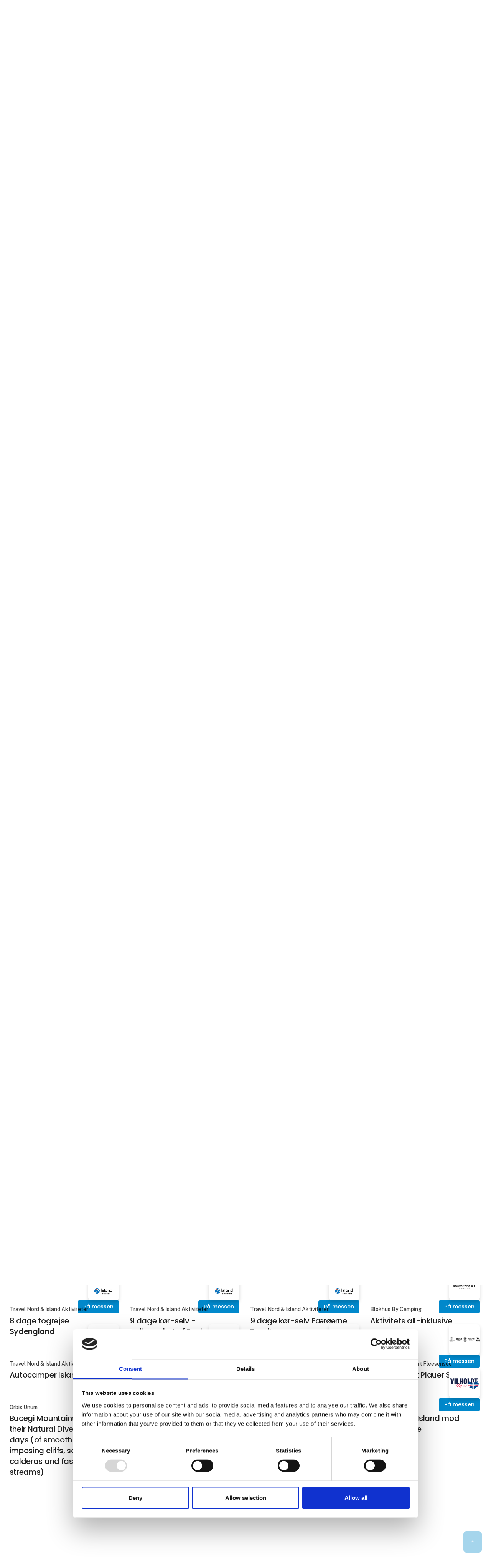

--- FILE ---
content_type: text/html; charset=utf-8
request_url: https://www.ferieforalle.dk/produkter?PID=73139&PageNum=5
body_size: 20192
content:
<!DOCTYPE html><html lang="da" data-separator-integer="." data-separator-decimal=","><head><!--
· Copyright © 2020 · Alle rettigheder forbeholdes · Co3 A/S · Strøget 40 · DK-7430 Ikast · +45 9725 0333 · www.co3.dk ·
-->
<meta charset="utf-8"><meta content="width=device-width, initial-scale=1, shrink-to-fit=no, minimal-ui" name="viewport"><meta content="ie=edge" http-equiv="x-ua-compatible"><link href="https://cdnjs.cloudflare.com" rel="preconnect"><link href="https://www.googletagmanager.com" rel="preconnect"><link href="https://www.google-analytics.com" rel="preconnect"><link href="https://connect.facebook.net" rel="preconnect"><title>Produkter | Ferier og udstyr</title><style>.e-logo,
.e-header,
.e-content,
.e-footer {
opacity: 1;
transition: opacity 0.375s cubic-bezier(0.33, 0, 0.2, 1); }
.e-canvas.is-loading .e-logo,
.e-canvas.is-loading .e-header,
.e-canvas.is-loading .e-content,
.e-canvas.is-loading .e-footer {
opacity: 0; }
.e-loading-overlay.e-page-loading-overlay {
position: fixed;
z-index: 1031; }
.e-loading-overlay {
display: flex;
align-items: center;
justify-content: center;
position: absolute;
top: 0;
left: 0;
right: 0;
bottom: 0;
overflow: hidden;
z-index: 1029;
pointer-events: none;
background: #fff;
opacity: 0;
transition: opacity 0.1875s cubic-bezier(0.33, 0, 0.2, 1); }
.e-loading-overlay.is-loading {
pointer-events: auto;
opacity: 1; }
.e-loading-spinner {
width: 80px;
height: 80px;
z-index: 2; }
.e-loading-spinner.small {
width: 40px;
height: 40px; }
.e-loading-spinner.e-loading-spinner-circle {
-webkit-animation: e-loading-spinner-circle-rotate 3s linear infinite;
animation: e-loading-spinner-circle-rotate 3s linear infinite; }
.e-loading-spinner.e-loading-spinner-circle .e-spinner-circle {
stroke: #212121;
stroke-linecap: round;
stroke-width: 5px;
-webkit-animation: e-loading-spinner-circle-dash 2.5s ease-in-out infinite;
animation: e-loading-spinner-circle-dash 2.5s ease-in-out infinite; }
@-webkit-keyframes e-loading-spinner-circle-rotate {
0% {
transform: rotate(0deg); }
40% {
transform: rotate(80deg); }
100% {
transform: rotate(360deg); } }
@keyframes e-loading-spinner-circle-rotate {
0% {
transform: rotate(0deg); }
40% {
transform: rotate(80deg); }
100% {
transform: rotate(360deg); } }
@-webkit-keyframes e-loading-spinner-circle-dash {
0% {
stroke-dasharray: 0, 300;
stroke-dashoffset: 0; }
50% {
stroke-dasharray: 180, 300;
stroke-dashoffset: -70; }
100% {
stroke-dasharray: 180, 300;
stroke-dashoffset: -248; } }
@keyframes e-loading-spinner-circle-dash {
0% {
stroke-dasharray: 0, 300;
stroke-dashoffset: 0; }
50% {
stroke-dasharray: 180, 300;
stroke-dashoffset: -70; }
100% {
stroke-dasharray: 180, 300;
stroke-dashoffset: -248; } }
/*.e-loading-spinner.e-loading-spinner-typing {
width: 100px;
height: 100px;
.e-spinner-circle {
position: absolute;
animation: e-loading-spinner-typing-scale 1.5s ease-in-out infinite;
opacity: 0;
fill: theme-color("primary");
&.e-circle-1 {
transform-origin: 20%;
}
&.e-circle-2 {
transform-origin: 40%;
animation-delay: .25s;
}
&.e-circle-3 {
transform-origin: 60%;
animation-delay: .5s;
}
&.e-circle-4 {
transform-origin: 80%;
animation-delay: .75s;
}
}
@keyframes e-loading-spinner-typing-scale {
0% {
opacity: 0;
transform: scale(0);
}
50% {
opacity: 1;
transform: scale(1);
}
100% {
opacity: 0;
transform: scale(0);
}
}
}*/
/*.e-loading-spinner.e-loading-spinner-hotspot {
.e-spinner-circle {
position: absolute;
stroke: theme-color("primary");
stroke-width: 5px;
animation: e-loading-spinner-hotspot-scale 1.5s ease-out infinite;
transform-origin: center;
opacity: 0;
&.e-circle-2 {
animation-delay: .5s;
}
&.e-circle-3 {
animation-delay: 1s;
}
}
@keyframes e-loading-spinner-hotspot-scale {
0% {
transform: scale(0);
opacity: 0;
}
50% {
opacity: 1;
}
100% {
transform: scale(1);
opacity: 0;
}
}
}*/
/*.e-loading-spinner.e-loading-spinner-infinite {
path {
position: absolute;
animation: e-loading-spinner-infinite-dash 1s linear infinite;
stroke: theme-color("primary");
stroke-linecap: round;
stroke-width: 5px;
fill: none;
stroke-dasharray: 100, 150;
}
@keyframes e-loading-spinner-infinite-dash {
0% {
stroke-dashoffset: 0;
}
100% {
stroke-dashoffset: 250;
}
}
}*/
/*# sourceMappingURL=/files/templates/designs/exhibition_site/_assets/_dist/css/critical.css.map */
</style><link href="https://fonts.googleapis.com" rel="preconnect"><link crossorigin href="https://fonts.gstatic.com" rel="preconnect"><link as="style" href="https://fonts.googleapis.com/css2?family=Public+Sans:wght@300;400;500&family=Poppins:wght@200;300;400;500;600;800&family=Material+Icons&display=swap" media="only x" rel="preload"><link href="/Files/Templates/Designs/exhibition_site/_assets/_dist/css/default.css?v=2.8.6" media="only x" rel="preload" as="style"><script>(function(w){
"use strict";
/* exported loadCSS */
var loadCSS = function( href, link, before, media ){
/* Arguments explained:
// `href` [REQUIRED] is the URL for your CSS file.
// `before` [OPTIONAL] is the element the script should use as a reference for injecting our stylesheet <link> before
// By default, loadCSS attempts to inject the link after the last stylesheet or script in the DOM. However, you might desire a more specific location in your document.
// `media` [OPTIONAL] is the media type or query of the stylesheet. By default it will be 'all'
*/
var doc = w.document;
var ss = link || doc.createElement( "link" );
var ref;
if( before ){
ref = before;
}
else {
var refs = ( doc.body || doc.getElementsByTagName( "head" )[ 0 ] ).childNodes;
ref = refs[ refs.length - 1];
}
var sheets = doc.styleSheets;
ss.rel = "stylesheet";
ss.href = href;
/* temporarily set media to something inapplicable to ensure it'll fetch without blocking render*/
ss.media = "only x";
/* wait until body is defined before injecting link. This ensures a non-blocking load in IE11.*/
function ready( cb ){
if( doc.body ){
return cb();
}
setTimeout(function(){
ready( cb );
});
}
/* Inject link
// Note: the ternary preserves the existing behavior of "before" argument, but we could choose to change the argument to "after" in a later release and standardize on ref.nextSibling for all refs
// Note: `insertBefore` is used instead of `appendChild`, for safety re: http://www.paulirish.com/2011/surefire-dom-element-insertion/ */
if( !link ){
ready( function(){
ref.parentNode.insertBefore( ss, ( before ? ref : ref.nextSibling ) );
});
}
/* A method (exposed on return object for external use) that mimics onload by polling until document.styleSheets until it includes the new sheet. */
var onloadcssdefined = function( cb ){
var resolvedHref = ss.href;
var i = sheets.length;
while( i-- ){
if( sheets[ i ].href === resolvedHref ){
return cb();
}
}
setTimeout(function() {
onloadcssdefined( cb );
});
};
function loadCB(){
if( ss.addEventListener ){
ss.removeEventListener( "load", loadCB );
}
ss.media = media || "all";
}
/* once loaded, set link's media back to `all` so that the stylesheet applies once it loads */
if( ss.addEventListener ){
ss.addEventListener( "load", loadCB);
}
ss.onloadcssdefined = onloadcssdefined;
onloadcssdefined( loadCB );
return ss;
};
/* commonjs */
if( typeof exports !== "undefined" ){
exports.loadCSS = loadCSS;
}
else {
w.loadCSS = loadCSS;
}
}( typeof global !== "undefined" ? global : this ));
/*! onloadCSS: adds onload support for asynchronous stylesheets loaded with loadCSS. [c]2016 @zachleat, Filament Group, Inc. Licensed MIT */
/* global navigator */
/* exported onloadCSS */
function onloadCSS( ss, callback ) {
var called;
function newcb(){
if( !called && callback ){
called = true;
callback.call( ss );
}
}
if( ss.addEventListener ){
ss.addEventListener( "load", newcb );
}
if( ss.attachEvent ){
ss.attachEvent( "onload", newcb );
}
// This code is for browsers that don’t support onload
// No support for onload (it'll bind but never fire):
//	* Android 4.3 (Samsung Galaxy S4, Browserstack)
//	* Android 4.2 Browser (Samsung Galaxy SIII Mini GT-I8200L)
//	* Android 2.3 (Pantech Burst P9070)
// Weak inference targets Android < 4.4
if( "isApplicationInstalled" in navigator && "onloadcssdefined" in ss ) {
ss.onloadcssdefined( newcb );
}
}
// loop preload links and fetch using loadCSS
var e4 = e4 || {};
e4.loading = {
init: function ( w ) {
e4.loading.timeout = 2500;
e4.loading.stylesheets = [];
e4.loading.unloadedStylesheets = [];
e4.loading.loadStylesheets( w );
setTimeout( e4.loading.done, e4.loading.timeout );
},
loadStylesheets: function ( w ) {
e4.loading.getStylesheets( w );
for ( var s = 0; s < e4.loading.stylesheets.length; s++ ) {
var stylesheet = e4.loading.stylesheets[ s ];
stylesheet.rel = null;
e4.loading.unloadedStylesheets.push( w.loadCSS( stylesheet.href, stylesheet ) );
w.onloadCSS( e4.loading.unloadedStylesheets[ e4.loading.unloadedStylesheets.length - 1 ], e4.loading.stylesheetOnLoad );
}
},
getStylesheets: function ( w ) {
var links = w.document.getElementsByTagName( 'link' );
for ( var l = 0; l < links.length; l++ ) {
var link = links[ l ];
if ( link.rel === 'preload' && link.getAttribute( 'as' ) === 'style' ) {
e4.loading.stylesheets.push( links[ l ] );
}
}
},
stylesheetOnLoad: function () {
var intIoadedStylesheet = e4.loading.unloadedStylesheets.indexOf( this );
e4.loading.unloadedStylesheets.splice( intIoadedStylesheet, 1 );
if ( e4.loading.unloadedStylesheets.length === 0 ) {
e4.loading.done();
}
},
resolveWait: function ( strSelector ) {
if ( document.querySelector( '.js-e-loading-wait' ) !== null ) {
document.querySelector( strSelector ).classList.remove( 'js-e-loading-wait' );
if ( document.querySelector( '.js-e-loading-wait' ) === null ) {
e4.loading.done();
}
}
},
done: function () {
var domElmCanvas = document.querySelector( '.js-e-canvas' ),
domElmOverlay = document.querySelector( '.js-e-page-loading-overlay' ),
domElmWaitElement = document.querySelector( '.js-e-loading-wait' );
if ( domElmCanvas !== null && domElmOverlay !== null && domElmWaitElement === null ) {
domElmCanvas.classList.remove( 'is-loading' );
domElmOverlay.classList.remove( 'is-loading' );
// domElmOverlay.style.display = 'none';
}
}
};
( function ( w ) {
e4.loading.init( w );
}( this ) );
/* Create pseudo private data object to hold all data. */
e4._data = {};
e4.data = {
debug: false,
get: function ( strPropertyPath ) {
return e4.data.getObjectValueByPropertyPath( strPropertyPath, e4._data );
},
set: function ( strPropertyPath, objValue ) {
return e4.data.setObjectValueByPropertyPath( strPropertyPath, objValue, e4._data );
},
getObjectValueByPropertyPath: function ( strPropertyPath, objSource ) {
var arrPropertyNames = strPropertyPath.split( '.' ),
objReturnValue;
for ( var i = 0; i < arrPropertyNames.length; i++ ) {
/* Save current property to look for in data object. */
var strCurrentPropertyName = arrPropertyNames[ i ],
/* Save remaining property path as string to test for property name containing dots(.) ex. "VO1847.VO1851".
NB. On last iteration this will have the same value as strCurrentPropertyName. */
strRemainingPropertyPathAsPropertyName = arrPropertyNames.slice( i ).join( '.' );
/* We have a match. Break loop and return object value. */
if ( objSource.hasOwnProperty( strRemainingPropertyPathAsPropertyName ) === true ) {
e4.util.debug( 'Data found in path "' + strPropertyPath + '" using "' + strRemainingPropertyPathAsPropertyName + '" as property name."', e4.data.debug );
objReturnValue = objSource[ strRemainingPropertyPathAsPropertyName ];
/* Break loop in case we got a match on a property name containing a dot(.). */
break;
}
else {
/* Look up next object key in property path. */
if ( objSource.hasOwnProperty( strCurrentPropertyName ) === true ) {
objSource = objSource[ strCurrentPropertyName ];
}
/* We cannot find property in data, sorry. */
else {
e4.util.debug( 'Cannot read property "' + strCurrentPropertyName + '" of "' + arrPropertyNames.splice( 0, i ).join( '.' ) + '". Returning "null".', e4.data.debug, 'warn' );
objReturnValue = null;
break;
}
}
}
return objReturnValue;
},
setObjectValueByPropertyPath: function ( strPropertyPath, objValue, objDest ) {
var arrPropertyNames = strPropertyPath.split( '.' );
/* Loop through properties and create objects if the do not already exist on the destination object. */
return arrPropertyNames.reduce( function ( objPropertyPath, strCurrentPropertyName, intPropertyPathDepth ) {
/* If we are at the end of property path iteration we assign the value to the last property in the path. */
if ( intPropertyPathDepth === arrPropertyNames.length - 1 ) {
if ( objPropertyPath.hasOwnProperty( strCurrentPropertyName ) === true ) {
e4.util.debug( 'Property "' + strCurrentPropertyName + '" of "' + arrPropertyNames.splice( 0, intPropertyPathDepth ).join( '.' ) + '" is not empty. Overwriting existing value: "'  + objPropertyPath[ strCurrentPropertyName ] + '"', e4.data.debug );
}
objPropertyPath[ strCurrentPropertyName ] = objValue;
}
/* Otherwise we check if the property exist and create it if not. */
else {
if ( objPropertyPath.hasOwnProperty( strCurrentPropertyName ) === false ) {
objPropertyPath[ strCurrentPropertyName ] = {};
}
}
return objPropertyPath[ strCurrentPropertyName ];
}, objDest );
}
};
//# sourceMappingURL=/files/templates/designs/exhibition_site/_assets/_dist/js/critical.js.map
</script><link rel="shortcut icon" href="/Files/Templates/Designs/exhibition_site/_assets/img/favicon.png"><meta name="description" content="Tag på sightseeing blandt det bedste ferieudstyr, fede gadgets samt spændende ferietyper og attraktioner når Ferie For Alles samarbejdspartnere præsenterer fantastiske muligheder fra A-Å."><meta name="description" content="Tag p&#229; sightseeing blandt det bedste ferieudstyr, fede gadgets samt sp&#230;ndende ferietyper og attraktioner n&#229;r Ferie For Alles samarbejdspartnere pr&#230;senterer fantastiske muligheder fra A-&#197;."><base href="https://www.ferieforalle.dk/"><meta property="og:url" content="https://www.ferieforalle.dk/produkter?PID=73139&PageNum=5"><meta property="og:title" content="Produkter | Ferier og udstyr"><meta property="og:description" content="Tag på sightseeing blandt det bedste ferieudstyr, fede gadgets samt spændende ferietyper og attraktioner når Ferie For Alles samarbejdspartnere præsenterer fantastiske muligheder fra A-Å."><meta property="og:image" content="https://www.ferieforalle.dk/Files/Images/MCH365/Foodtech/Forside/foodtech-deltag-2022.jpg"><meta property="og:type" content="website"><meta name="p:domain_verify" content="cd4725e805acd772d7cf78e56bc9d58b"><!-- Google Tag Manager --><script data-cookieconsent="ignore">(function (w, d, s, l, i) {
w[l] = w[l] || [];
w[l].push({
'gtm.start':
new Date().getTime(),
event: 'gtm.js'
});
var f = d.getElementsByTagName(s)[0],
j = d.createElement(s),
dl = l != 'dataLayer' ? '&l=' + l : '';
j.async = true;
j.src =
'https://www.googletagmanager.com/gtm.js?id=' + i + dl;
f.parentNode.insertBefore(j, f);
})(window, document, 'script', 'dataLayer', 'GTM-52CDSQF');
</script><!-- End Google Tag Manager --><script data-cookieconsent="ignore" src="https://cdn.jsdelivr.net/npm/gsap@3.13.0/dist/gsap.min.js"></script><script data-cookieconsent="ignore" src="https://cdn.jsdelivr.net/npm/gsap@3.13.0/dist/ScrollTrigger.min.js"></script><script type="text/javascript">let widgets = [];
function onLoadRecaptcha() {
document.querySelectorAll('.g-recaptcha').forEach(function (el, index) {
let form = el.closest('form');
let widgetId = grecaptcha.render(el, {
'sitekey': el.dataset.sitekey,
'callback': function () {
onCaptchaCompleted(widgetId);
}
});
widgets.push({
widgetId: widgetId,
form: form
});
});
}
function onCaptchaCompleted(widgetId) {
const widget = widgets.find(w => w.widgetId === widgetId);
if (widget && widget.form) {
let form = widget.form;
const hiddenField = form.querySelector('input[name="reCAPTCHA"]');
hiddenField.value = 1;
hiddenField.dispatchEvent(new Event('input'));
hiddenField.checkValidity();
form.querySelector('.g-recaptcha').classList.remove('has-error');
}
}
</script><script src="https://www.google.com/recaptcha/api.js?onload=onLoadRecaptcha&render=explicit" async="" defer=""></script></head><body class="" data-is-user-authenticated="false" data-design="exhibition_site"><!-- Google Tag Manager (noscript) --><noscript><iframe src="https://www.googletagmanager.com/ns.html?id=GTM-52CDSQF" height="0" width="0" style="display: none; visibility: hidden"></iframe></noscript><!-- End Google Tag Manager (noscript) --><noscript><p style="margin:0;padding:0;border:0;"><img src="https://track.adform.net/Serving/TrackPoint/?pm=4033194" width="1" height="1" alt=""></p></noscript><style>:root {
--primary-color: 29, 80%, 50%;
--primary-color-darken: 29, 80%, 40%;
--secondary-color: 200, 99%, 40%;
--secondary-color-darken: 200, 99%, 30%;
--tertiary-color: 38, 11%, 81%;
--tertiary-color-darken: 38, 11%, 71%;
--exhibition-profile-primary-brand-color: hsl(var(--primary-color));
--exhibition-profile-secondary-brand-color: hsl(var(--secondary-color));
--exhibition-profile-tertiary-brand-color: hsl(var(--tertiary-color));
--exhibition-profile-primary-brand-color-darken: hsl(var(--primary-color-darken));
--exhibition-profile-secondary-brand-color-darken: hsl(var(--secondary-color-darken));
--exhibition-profile-tertiary-brand-color-darken: hsl(var(--tertiary-color-darken));
}
</style><div class="e-loading-overlay e-page-loading-overlay is-loading js-e-page-loading-overlay"><svg class="e-loading-spinner e-loading-spinner-circle" viewBox="0 0 100 100"><circle class="e-spinner-circle" cx="50" cy="50" r="40" fill="none"></circle></svg></div><div class="e-canvas js-e-canvas is-loading"><header class="e-header js-e-header is-sticky" data-autohide="true"><div class="e-header-hamburger"><section class="e-header-section e-section" id="f4a8892c80ed42c9a66c936d22790659"><div class="container-fluid"><div class="row"><div class="col-12"><div class="row"><div class="col-12 e-header-section-content mt-1 rounded custom-hamburger-menu"><div class="e-logo mch-logo-transport mch-logo-ffa"><a class="e-logo-link" href="/" alt="" aria-label="Logo"><div class="e-logo-img d-flex e-logo-img-secondary"><svg version="1.1" id="Layer_1" xmlns="http://www.w3.org/2000/svg" xmlns:xlink="http://www.w3.org/1999/xlink" x="0px" y="0px" viewbox="0 0 581.7 92.2" style="enable-background:new 0 0 581.7 92.2;" xml:space="preserve"><style type="text/css">.st0{}
</style><path fill="#E47C1A" class="svg-invert" d="M4.7,18.1c-1,0-1.8,0.3-2.4,0.9c-0.6,0.6-1,1.5-1,2.8v50.9c0,0.3,0.1,0.6,0.3,0.8s0.5,0.4,0.9,0.6   c0.4,0.2,1,0.3,1.8,0.4C5,74.6,5.9,74.6,7,74.6c1.1,0,2.1,0,2.8-0.1c0.7-0.1,1.3-0.2,1.8-0.4s0.8-0.3,0.9-0.6   c0.2-0.2,0.3-0.5,0.3-0.8V51.8H30c0.3,0,0.5-0.1,0.7-0.2s0.4-0.4,0.5-0.8c0.2-0.4,0.3-0.8,0.4-1.4c0.1-0.6,0.1-1.3,0.1-2.2   c0-0.9,0-1.6-0.1-2.2c-0.1-0.6-0.2-1-0.4-1.4s-0.3-0.6-0.5-0.7c-0.2-0.1-0.4-0.2-0.7-0.2H12.7V27.5h18.4c0.3,0,0.5-0.1,0.7-0.3   s0.4-0.4,0.5-0.8s0.3-0.8,0.3-1.4c0.1-0.6,0.1-1.3,0.1-2.2s0-1.6-0.1-2.2c-0.1-0.6-0.2-1.1-0.3-1.5c-0.2-0.4-0.3-0.6-0.5-0.8   s-0.4-0.2-0.7-0.2L4.7,18.1L4.7,18.1z M48.1,18.1c-1,0-1.8,0.3-2.4,0.9c-0.7,0.6-1,1.5-1,2.8v49c0,1.3,0.3,2.2,1,2.8   c0.7,0.6,1.5,0.8,2.4,0.8h28.2c0.3,0,0.5-0.1,0.7-0.2c0.2-0.2,0.4-0.4,0.5-0.8s0.2-0.8,0.3-1.4c0.1-0.6,0.1-1.3,0.1-2.1   c0-0.8,0-1.5-0.1-2.1c-0.1-0.6-0.2-1-0.3-1.4c-0.2-0.3-0.3-0.6-0.5-0.8c-0.2-0.2-0.5-0.2-0.7-0.2H56V49.5h17c0.3,0,0.5-0.1,0.7-0.2   c0.2-0.1,0.4-0.4,0.5-0.7c0.1-0.3,0.2-0.8,0.3-1.3c0.1-0.5,0.1-1.2,0.1-2.1c0-0.8,0-1.5-0.1-2.1s-0.2-1-0.3-1.3   c-0.1-0.3-0.3-0.6-0.5-0.7c-0.2-0.2-0.5-0.2-0.7-0.2H56V27.1h20.1c0.3,0,0.5-0.1,0.7-0.2c0.2-0.2,0.4-0.4,0.5-0.8s0.2-0.8,0.3-1.4   c0.1-0.6,0.1-1.2,0.1-2.1c0-0.9,0-1.6-0.1-2.1c-0.1-0.6-0.2-1-0.3-1.4c-0.1-0.4-0.3-0.6-0.5-0.8s-0.4-0.2-0.7-0.2   C76.1,18.2,48.1,18.2,48.1,18.1z M100.3,26.9h5.1c1.3,0,2.3,0,3.1,0.1c0.7,0.1,1.4,0.2,2,0.4c1.9,0.5,3.3,1.4,4.1,2.7   c0.8,1.3,1.3,2.8,1.3,4.7c0,1.2-0.2,2.3-0.6,3.3c-0.4,1-1,1.8-1.8,2.5s-1.8,1.3-3,1.7c-1.2,0.4-2.6,0.6-4.2,0.6h-5.8   C100.3,42.8,100.3,26.9,100.3,26.9z M92.2,18.1c-1,0-1.8,0.3-2.4,0.9c-0.7,0.6-1,1.5-1,2.8v51c0,0.3,0.1,0.6,0.3,0.8   c0.2,0.2,0.5,0.4,0.9,0.6c0.4,0.1,1,0.3,1.8,0.3c0.7,0.1,1.7,0.1,2.8,0.1c1.1,0,2.1,0,2.8-0.1c0.7-0.1,1.3-0.2,1.7-0.3   c0.4-0.1,0.7-0.3,0.9-0.6c0.2-0.2,0.3-0.5,0.3-0.8V51.4h3.6c1.2,0,2.3,0.2,3.2,0.6c0.9,0.4,1.7,0.9,2.4,1.7   c0.7,0.7,1.3,1.7,1.9,2.8s1.2,2.4,1.8,3.8l5,12.5c0.1,0.3,0.3,0.6,0.4,0.9s0.5,0.4,0.9,0.6s1,0.3,1.7,0.3c0.7,0.1,1.7,0.1,2.9,0.1   c1.4,0,2.6,0,3.4-0.1s1.5-0.2,1.9-0.3s0.7-0.3,0.8-0.5c0.1-0.2,0.2-0.5,0.2-0.8c0-0.3-0.1-0.7-0.2-1.2c-0.1-0.5-0.4-1.3-0.9-2.4   l-4.7-11.1c-0.6-1.3-1.1-2.5-1.7-3.6c-0.6-1.1-1.2-2-1.8-2.8c-0.7-0.8-1.3-1.5-2.1-2.1c-0.7-0.6-1.5-1.1-2.4-1.5   c1.7-0.5,3.3-1.3,4.6-2.2s2.5-2,3.4-3.2c0.9-1.2,1.6-2.6,2.1-4.2c0.5-1.5,0.7-3.3,0.7-5.1c0-2.2-0.3-4.2-1-5.9   c-0.7-1.7-1.6-3.2-2.9-4.5s-2.8-2.3-4.6-3.1c-1.8-0.8-3.8-1.3-6.1-1.6c-0.8-0.1-1.7-0.2-2.6-0.2c-1-0.1-2.2-0.1-3.7-0.1L92.2,18.1   L92.2,18.1z M171.2,18.1c-1,0-1.8,0.3-2.4,0.9c-0.6,0.6-1,1.5-1,2.8v49c0,1.3,0.3,2.2,1,2.8s1.5,0.8,2.4,0.8h28.2   c0.3,0,0.5-0.1,0.7-0.2c0.2-0.2,0.4-0.4,0.5-0.8s0.2-0.8,0.3-1.4c0.1-0.6,0.1-1.3,0.1-2.1c0-0.8,0-1.5-0.1-2.1   c-0.1-0.6-0.2-1-0.3-1.4c-0.1-0.3-0.3-0.6-0.5-0.8c-0.2-0.2-0.5-0.2-0.7-0.2h-20.2V49.5h17c0.3,0,0.5-0.1,0.7-0.2   c0.2-0.1,0.4-0.4,0.5-0.7c0.1-0.3,0.2-0.8,0.3-1.3c0.1-0.5,0.1-1.2,0.1-2.1c0-0.8,0-1.5-0.1-2.1s-0.2-1-0.3-1.3   c-0.1-0.3-0.3-0.6-0.5-0.7c-0.2-0.2-0.5-0.2-0.7-0.2h-17V27.1h20.1c0.3,0,0.5-0.1,0.7-0.2c0.2-0.2,0.4-0.4,0.5-0.8s0.2-0.8,0.3-1.4   c0.1-0.6,0.1-1.2,0.1-2.1c0-0.9,0-1.6-0.1-2.1c-0.1-0.6-0.2-1-0.3-1.4c-0.1-0.4-0.3-0.6-0.5-0.8s-0.4-0.2-0.7-0.2   C199.2,18.2,171.2,18.2,171.2,18.1z M236.3,18.1c-1,0-1.8,0.3-2.4,0.9c-0.6,0.6-1,1.5-1,2.8v50.9c0,0.3,0.1,0.6,0.3,0.8   s0.5,0.4,0.9,0.6c0.4,0.2,1,0.3,1.8,0.4c0.7,0.1,1.7,0.1,2.8,0.1c1.1,0,2.1,0,2.8-0.1c0.7-0.1,1.3-0.2,1.8-0.4s0.8-0.3,0.9-0.6   c0.2-0.2,0.3-0.5,0.3-0.8V51.8h17.2c0.3,0,0.5-0.1,0.7-0.2s0.4-0.4,0.5-0.8s0.3-0.8,0.4-1.4c0.1-0.6,0.1-1.3,0.1-2.2   c0-0.9,0-1.6-0.1-2.2c-0.1-0.6-0.2-1-0.4-1.4s-0.3-0.6-0.5-0.7c-0.2-0.1-0.4-0.2-0.7-0.2h-17.2V27.5h18.4c0.3,0,0.5-0.1,0.7-0.3   c0.2-0.2,0.4-0.4,0.5-0.8s0.3-0.8,0.4-1.4c0.1-0.6,0.1-1.3,0.1-2.2s0-1.6-0.1-2.2c-0.1-0.6-0.2-1.1-0.4-1.5   c-0.2-0.4-0.3-0.6-0.5-0.8s-0.4-0.2-0.7-0.2L236.3,18.1L236.3,18.1z M349.8,26.9h5.1c1.3,0,2.3,0,3.1,0.1c0.7,0.1,1.4,0.2,2,0.4   c1.9,0.5,3.3,1.4,4.1,2.7c0.8,1.3,1.3,2.8,1.3,4.7c0,1.2-0.2,2.3-0.6,3.3c-0.4,1-1,1.8-1.8,2.5s-1.8,1.3-3,1.7   c-1.2,0.4-2.6,0.6-4.2,0.6h-5.8V26.9z M341.8,18.1c-1,0-1.8,0.3-2.4,0.9c-0.6,0.6-1,1.5-1,2.8v51c0,0.3,0.1,0.6,0.3,0.8   c0.2,0.2,0.5,0.4,0.9,0.6c0.4,0.1,1,0.3,1.8,0.3c0.7,0.1,1.7,0.1,2.8,0.1c1.1,0,2.1,0,2.8-0.1s1.3-0.2,1.7-0.3   c0.4-0.1,0.7-0.3,0.9-0.6c0.2-0.2,0.3-0.5,0.3-0.8V51.4h3.6c1.2,0,2.3,0.2,3.2,0.6c0.9,0.4,1.7,0.9,2.5,1.7   c0.7,0.7,1.4,1.7,1.9,2.8s1.2,2.4,1.8,3.8l5,12.5c0.1,0.3,0.3,0.6,0.4,0.9c0.2,0.2,0.5,0.4,0.9,0.6s1,0.3,1.7,0.3   c0.7,0.1,1.7,0.1,2.9,0.1c1.5,0,2.6,0,3.4-0.1s1.5-0.2,1.9-0.3s0.7-0.3,0.8-0.5c0.1-0.2,0.2-0.5,0.2-0.8c0-0.3-0.1-0.7-0.2-1.2   c-0.1-0.5-0.4-1.3-0.9-2.4l-4.7-11.1c-0.5-1.3-1.1-2.5-1.7-3.6c-0.6-1.1-1.2-2-1.9-2.8s-1.4-1.5-2.1-2.1c-0.7-0.6-1.5-1.1-2.4-1.5   c1.7-0.5,3.3-1.3,4.6-2.2c1.4-0.9,2.5-2,3.4-3.2c0.9-1.2,1.6-2.6,2.1-4.2c0.5-1.5,0.7-3.3,0.7-5.1c0-2.2-0.3-4.2-1-5.9   c-0.7-1.7-1.6-3.2-2.9-4.5s-2.8-2.3-4.6-3.1c-1.8-0.8-3.8-1.3-6.1-1.6c-0.8-0.1-1.6-0.2-2.6-0.2c-1-0.1-2.2-0.1-3.6-0.1L341.8,18.1   L341.8,18.1z M550.5,18.1c-1,0-1.8,0.3-2.4,0.9c-0.7,0.6-1,1.5-1,2.8v49c0,1.3,0.3,2.2,1,2.8c0.7,0.6,1.5,0.8,2.4,0.8h28.2   c0.3,0,0.5-0.1,0.7-0.2c0.2-0.2,0.4-0.4,0.5-0.8c0.1-0.3,0.2-0.8,0.3-1.4c0.1-0.6,0.1-1.3,0.1-2.1c0-0.8,0-1.5-0.1-2.1   c-0.1-0.6-0.2-1-0.3-1.4c-0.1-0.3-0.3-0.6-0.5-0.8c-0.2-0.2-0.5-0.2-0.7-0.2h-20.2V49.5h17c0.3,0,0.5-0.1,0.7-0.2   c0.2-0.1,0.4-0.4,0.5-0.7c0.1-0.3,0.2-0.8,0.3-1.3c0.1-0.5,0.1-1.2,0.1-2.1c0-0.8,0-1.5-0.1-2.1s-0.2-1-0.3-1.3   c-0.1-0.3-0.3-0.6-0.5-0.7s-0.5-0.2-0.7-0.2h-17V27.1h20.1c0.3,0,0.5-0.1,0.7-0.2s0.4-0.4,0.5-0.8s0.2-0.8,0.3-1.4   c0.1-0.6,0.1-1.2,0.1-2.1c0-0.9,0-1.6-0.1-2.1c-0.1-0.6-0.2-1-0.3-1.4c-0.1-0.4-0.3-0.6-0.5-0.8s-0.4-0.2-0.7-0.2   C578.5,18.2,550.5,18.2,550.5,18.1z M144.5,18c-0.7,0.1-1.3,0.2-1.8,0.4s-0.8,0.3-1,0.6c-0.2,0.2-0.3,0.5-0.3,0.8v53.1   c0,0.3,0.1,0.6,0.3,0.8c0.2,0.2,0.5,0.4,0.9,0.6c0.4,0.1,1,0.3,1.8,0.3c0.7,0.1,1.7,0.1,2.8,0.1c1.1,0,2.1,0,2.8-0.1   c0.7-0.1,1.3-0.2,1.7-0.3c0.4-0.1,0.7-0.3,0.9-0.6c0.2-0.2,0.3-0.5,0.3-0.8V19.7c0-0.3-0.1-0.5-0.3-0.8c-0.2-0.2-0.5-0.4-0.9-0.6   c-0.4-0.1-1-0.3-1.7-0.4c-0.7-0.1-1.6-0.1-2.8-0.1C146.1,17.9,145.2,17.9,144.5,18 M430.5,28.9L430.5,28.9l8,23.9h-15.9L430.5,28.9   L430.5,28.9z M427.1,18c-0.9,0-1.6,0.1-2.1,0.3c-0.5,0.2-0.9,0.4-1.1,0.7c-0.2,0.3-0.4,0.7-0.6,1.2L405.9,70   c-0.4,1-0.6,1.8-0.6,2.4s0,1.1,0.3,1.4c0.3,0.3,0.8,0.5,1.6,0.6s1.8,0.1,3.1,0.1c1.2,0,2.2,0,3-0.1s1.4-0.2,1.8-0.3   s0.7-0.4,0.9-0.7c0.2-0.3,0.3-0.6,0.5-1l3.6-11h21.1l3.8,11.3c0.1,0.4,0.3,0.7,0.4,0.9c0.2,0.2,0.5,0.4,0.9,0.5s1.1,0.2,1.9,0.3   c0.8,0,2,0.1,3.5,0.1c1.4,0,2.5,0,3.3-0.1s1.4-0.3,1.7-0.6c0.3-0.3,0.4-0.8,0.4-1.4c-0.1-0.6-0.3-1.4-0.6-2.5l-17.4-49.8   c-0.2-0.5-0.4-1-0.6-1.3c-0.2-0.3-0.6-0.6-1.2-0.7c-0.6-0.2-1.4-0.3-2.4-0.3c-1,0-2.4-0.1-4.1-0.1C429.2,17.9,428,17.9,427.1,18    M469.7,18c-0.7,0.1-1.3,0.2-1.8,0.4c-0.4,0.1-0.8,0.3-0.9,0.6c-0.2,0.2-0.3,0.5-0.3,0.8v51c0,1.3,0.3,2.2,1,2.8   c0.6,0.6,1.5,0.8,2.4,0.8h25.8c0.3,0,0.5-0.1,0.8-0.3c0.2-0.2,0.4-0.5,0.5-0.8s0.2-0.9,0.3-1.5c0.1-0.6,0.1-1.3,0.1-2.2   s0-1.6-0.1-2.2c-0.1-0.6-0.2-1.1-0.3-1.4s-0.3-0.6-0.5-0.8c-0.2-0.2-0.5-0.2-0.8-0.2h-17.7V19.7c0-0.3-0.1-0.5-0.3-0.8   c-0.2-0.2-0.5-0.4-0.9-0.6c-0.4-0.1-1-0.3-1.7-0.4c-0.7-0.1-1.6-0.1-2.8-0.1C471.4,17.9,470.5,17.9,469.7,18 M509.9,18   c-0.7,0.1-1.3,0.2-1.8,0.4c-0.4,0.1-0.8,0.3-0.9,0.6c-0.2,0.2-0.3,0.5-0.3,0.8v51c0,1.3,0.3,2.2,1,2.8c0.6,0.6,1.5,0.8,2.4,0.8   h25.8c0.3,0,0.5-0.1,0.8-0.3c0.2-0.2,0.4-0.5,0.5-0.8c0.1-0.4,0.2-0.9,0.3-1.5c0.1-0.6,0.1-1.3,0.1-2.2s0-1.6-0.1-2.2   c-0.1-0.6-0.2-1.1-0.3-1.4s-0.3-0.6-0.5-0.8c-0.2-0.2-0.5-0.2-0.8-0.2h-17.7V19.7c0-0.3-0.1-0.5-0.3-0.8c-0.2-0.2-0.5-0.4-0.9-0.6   c-0.4-0.1-1-0.3-1.7-0.4c-0.7-0.1-1.7-0.1-2.8-0.1C511.6,17.9,510.6,17.9,509.9,18 M292.5,64.5c-1.9-0.9-3.3-2.2-4.4-4   c-1.1-1.7-1.9-3.8-2.3-6.3c-0.5-2.4-0.7-5.2-0.7-8.3c0-2.6,0.2-5.1,0.7-7.5s1.3-4.4,2.5-6.2c1.2-1.8,2.7-3.2,4.6-4.2   c1.9-1.1,4.2-1.6,7-1.6c2.8,0,5.1,0.5,7,1.4c1.9,0.9,3.3,2.3,4.5,4c1.1,1.7,1.9,3.8,2.4,6.2c0.5,2.4,0.7,5.1,0.7,8   c0,2.7-0.2,5.2-0.7,7.6s-1.3,4.5-2.5,6.3c-1.2,1.8-2.7,3.2-4.6,4.2s-4.2,1.6-7,1.6C296.7,65.9,294.4,65.5,292.5,64.5 M288.5,19.2   c-3.4,1.4-6.2,3.3-8.5,5.9c-2.3,2.5-4,5.6-5.2,9.3s-1.7,7.7-1.7,12.3c0,5,0.5,9.2,1.6,12.8s2.7,6.6,4.9,8.9   c2.2,2.3,4.9,4.1,8.1,5.2c3.3,1.1,7.1,1.7,11.4,1.7c4.4,0,8.3-0.7,11.7-2c3.4-1.3,6.2-3.3,8.5-5.9c2.3-2.6,4-5.7,5.2-9.4   s1.7-7.8,1.7-12.5c0-4.9-0.6-9.1-1.7-12.7c-1.1-3.6-2.8-6.5-5-8.9s-4.9-4.1-8.2-5.2c-3.3-1.1-7-1.7-11.3-1.7   C295.7,17.1,291.8,17.8,288.5,19.2"></path></svg></div></a></div><section class="e-nav-hamburger-header"><ul class="nav"><li class="nav-item  e-nav-item-search"><a href="#/search=/" data-toggle="modal" data-target=".js-e-search-modal" class="nav-link "><svg viewbox="0 0 48 48" xmlns="http://www.w3.org/2000/svg"><g transform="matrix(2,0,0,2,0,0)"><path d="M0.500 10.500 A10.000 10.000 0 1 0 20.500 10.500 A10.000 10.000 0 1 0 0.500 10.500 Z" fill="none" stroke="#000" stroke-linecap="round" stroke-linejoin="round"></path><path d="M23.5 23.5L17.571 17.571" fill="none" stroke="#000" stroke-linecap="round" stroke-linejoin="round"></path></g></svg><span class="e-nav-pagename is-hidden ">Søg</span></a></li><li class="e-nav-item-hamburger-open nav-item"><a class="nav-link" data-target=".modal.e-nav" data-toggle="modal" href="#"><svg viewbox="0 0 48 48" xmlns="http://www.w3.org/2000/svg"><g transform="matrix(2,0,0,2,0,0)"><path d="M21 7L3 7" fill="none" stroke="#000000" stroke-linecap="round" stroke-linejoin="round"></path><path d="M21 12L3 12" fill="none" stroke="#000000" stroke-linecap="round" stroke-linejoin="round"></path><path d="M21 17L3 17" fill="none" stroke="#000000" stroke-linecap="round" stroke-linejoin="round"></path></g></svg><div class="sr-only">Søg</div></a></li></ul></section></div></div></div></div></div></section></div><div class="e-nav js-e-nav modal p-0 mch365-custom-mobile-foldout" data-backdrop="false"><div class="navbar"><section class="e-header-section e-header-section-primary e-section" id="b8c7a87632d94c239886b177cb8b5641"><div class="container-fluid"><div class="row"><div class="col-12"><div class="row"><div class="col-12 e-header-section-content"><div class="d-flex flex-wrap mt-lg-2 px-lg-2 w-100 rounded custom-a11y-optimized-menu"><div class="e-logo mch-logo-transport mch-logo-ffa d-none d-lg-flex"><a class="e-logo-link" href="/" alt="" aria-label="Logo"><div class="e-logo-img d-flex e-logo-img-primary"><svg version="1.1" id="Layer_1" xmlns="http://www.w3.org/2000/svg" xmlns:xlink="http://www.w3.org/1999/xlink" x="0px" y="0px" viewbox="0 0 581.7 92.2" style="enable-background:new 0 0 581.7 92.2;" xml:space="preserve"><style type="text/css">.st0{}
</style><path fill="#E47C1A" class="svg-invert" d="M4.7,18.1c-1,0-1.8,0.3-2.4,0.9c-0.6,0.6-1,1.5-1,2.8v50.9c0,0.3,0.1,0.6,0.3,0.8s0.5,0.4,0.9,0.6   c0.4,0.2,1,0.3,1.8,0.4C5,74.6,5.9,74.6,7,74.6c1.1,0,2.1,0,2.8-0.1c0.7-0.1,1.3-0.2,1.8-0.4s0.8-0.3,0.9-0.6   c0.2-0.2,0.3-0.5,0.3-0.8V51.8H30c0.3,0,0.5-0.1,0.7-0.2s0.4-0.4,0.5-0.8c0.2-0.4,0.3-0.8,0.4-1.4c0.1-0.6,0.1-1.3,0.1-2.2   c0-0.9,0-1.6-0.1-2.2c-0.1-0.6-0.2-1-0.4-1.4s-0.3-0.6-0.5-0.7c-0.2-0.1-0.4-0.2-0.7-0.2H12.7V27.5h18.4c0.3,0,0.5-0.1,0.7-0.3   s0.4-0.4,0.5-0.8s0.3-0.8,0.3-1.4c0.1-0.6,0.1-1.3,0.1-2.2s0-1.6-0.1-2.2c-0.1-0.6-0.2-1.1-0.3-1.5c-0.2-0.4-0.3-0.6-0.5-0.8   s-0.4-0.2-0.7-0.2L4.7,18.1L4.7,18.1z M48.1,18.1c-1,0-1.8,0.3-2.4,0.9c-0.7,0.6-1,1.5-1,2.8v49c0,1.3,0.3,2.2,1,2.8   c0.7,0.6,1.5,0.8,2.4,0.8h28.2c0.3,0,0.5-0.1,0.7-0.2c0.2-0.2,0.4-0.4,0.5-0.8s0.2-0.8,0.3-1.4c0.1-0.6,0.1-1.3,0.1-2.1   c0-0.8,0-1.5-0.1-2.1c-0.1-0.6-0.2-1-0.3-1.4c-0.2-0.3-0.3-0.6-0.5-0.8c-0.2-0.2-0.5-0.2-0.7-0.2H56V49.5h17c0.3,0,0.5-0.1,0.7-0.2   c0.2-0.1,0.4-0.4,0.5-0.7c0.1-0.3,0.2-0.8,0.3-1.3c0.1-0.5,0.1-1.2,0.1-2.1c0-0.8,0-1.5-0.1-2.1s-0.2-1-0.3-1.3   c-0.1-0.3-0.3-0.6-0.5-0.7c-0.2-0.2-0.5-0.2-0.7-0.2H56V27.1h20.1c0.3,0,0.5-0.1,0.7-0.2c0.2-0.2,0.4-0.4,0.5-0.8s0.2-0.8,0.3-1.4   c0.1-0.6,0.1-1.2,0.1-2.1c0-0.9,0-1.6-0.1-2.1c-0.1-0.6-0.2-1-0.3-1.4c-0.1-0.4-0.3-0.6-0.5-0.8s-0.4-0.2-0.7-0.2   C76.1,18.2,48.1,18.2,48.1,18.1z M100.3,26.9h5.1c1.3,0,2.3,0,3.1,0.1c0.7,0.1,1.4,0.2,2,0.4c1.9,0.5,3.3,1.4,4.1,2.7   c0.8,1.3,1.3,2.8,1.3,4.7c0,1.2-0.2,2.3-0.6,3.3c-0.4,1-1,1.8-1.8,2.5s-1.8,1.3-3,1.7c-1.2,0.4-2.6,0.6-4.2,0.6h-5.8   C100.3,42.8,100.3,26.9,100.3,26.9z M92.2,18.1c-1,0-1.8,0.3-2.4,0.9c-0.7,0.6-1,1.5-1,2.8v51c0,0.3,0.1,0.6,0.3,0.8   c0.2,0.2,0.5,0.4,0.9,0.6c0.4,0.1,1,0.3,1.8,0.3c0.7,0.1,1.7,0.1,2.8,0.1c1.1,0,2.1,0,2.8-0.1c0.7-0.1,1.3-0.2,1.7-0.3   c0.4-0.1,0.7-0.3,0.9-0.6c0.2-0.2,0.3-0.5,0.3-0.8V51.4h3.6c1.2,0,2.3,0.2,3.2,0.6c0.9,0.4,1.7,0.9,2.4,1.7   c0.7,0.7,1.3,1.7,1.9,2.8s1.2,2.4,1.8,3.8l5,12.5c0.1,0.3,0.3,0.6,0.4,0.9s0.5,0.4,0.9,0.6s1,0.3,1.7,0.3c0.7,0.1,1.7,0.1,2.9,0.1   c1.4,0,2.6,0,3.4-0.1s1.5-0.2,1.9-0.3s0.7-0.3,0.8-0.5c0.1-0.2,0.2-0.5,0.2-0.8c0-0.3-0.1-0.7-0.2-1.2c-0.1-0.5-0.4-1.3-0.9-2.4   l-4.7-11.1c-0.6-1.3-1.1-2.5-1.7-3.6c-0.6-1.1-1.2-2-1.8-2.8c-0.7-0.8-1.3-1.5-2.1-2.1c-0.7-0.6-1.5-1.1-2.4-1.5   c1.7-0.5,3.3-1.3,4.6-2.2s2.5-2,3.4-3.2c0.9-1.2,1.6-2.6,2.1-4.2c0.5-1.5,0.7-3.3,0.7-5.1c0-2.2-0.3-4.2-1-5.9   c-0.7-1.7-1.6-3.2-2.9-4.5s-2.8-2.3-4.6-3.1c-1.8-0.8-3.8-1.3-6.1-1.6c-0.8-0.1-1.7-0.2-2.6-0.2c-1-0.1-2.2-0.1-3.7-0.1L92.2,18.1   L92.2,18.1z M171.2,18.1c-1,0-1.8,0.3-2.4,0.9c-0.6,0.6-1,1.5-1,2.8v49c0,1.3,0.3,2.2,1,2.8s1.5,0.8,2.4,0.8h28.2   c0.3,0,0.5-0.1,0.7-0.2c0.2-0.2,0.4-0.4,0.5-0.8s0.2-0.8,0.3-1.4c0.1-0.6,0.1-1.3,0.1-2.1c0-0.8,0-1.5-0.1-2.1   c-0.1-0.6-0.2-1-0.3-1.4c-0.1-0.3-0.3-0.6-0.5-0.8c-0.2-0.2-0.5-0.2-0.7-0.2h-20.2V49.5h17c0.3,0,0.5-0.1,0.7-0.2   c0.2-0.1,0.4-0.4,0.5-0.7c0.1-0.3,0.2-0.8,0.3-1.3c0.1-0.5,0.1-1.2,0.1-2.1c0-0.8,0-1.5-0.1-2.1s-0.2-1-0.3-1.3   c-0.1-0.3-0.3-0.6-0.5-0.7c-0.2-0.2-0.5-0.2-0.7-0.2h-17V27.1h20.1c0.3,0,0.5-0.1,0.7-0.2c0.2-0.2,0.4-0.4,0.5-0.8s0.2-0.8,0.3-1.4   c0.1-0.6,0.1-1.2,0.1-2.1c0-0.9,0-1.6-0.1-2.1c-0.1-0.6-0.2-1-0.3-1.4c-0.1-0.4-0.3-0.6-0.5-0.8s-0.4-0.2-0.7-0.2   C199.2,18.2,171.2,18.2,171.2,18.1z M236.3,18.1c-1,0-1.8,0.3-2.4,0.9c-0.6,0.6-1,1.5-1,2.8v50.9c0,0.3,0.1,0.6,0.3,0.8   s0.5,0.4,0.9,0.6c0.4,0.2,1,0.3,1.8,0.4c0.7,0.1,1.7,0.1,2.8,0.1c1.1,0,2.1,0,2.8-0.1c0.7-0.1,1.3-0.2,1.8-0.4s0.8-0.3,0.9-0.6   c0.2-0.2,0.3-0.5,0.3-0.8V51.8h17.2c0.3,0,0.5-0.1,0.7-0.2s0.4-0.4,0.5-0.8s0.3-0.8,0.4-1.4c0.1-0.6,0.1-1.3,0.1-2.2   c0-0.9,0-1.6-0.1-2.2c-0.1-0.6-0.2-1-0.4-1.4s-0.3-0.6-0.5-0.7c-0.2-0.1-0.4-0.2-0.7-0.2h-17.2V27.5h18.4c0.3,0,0.5-0.1,0.7-0.3   c0.2-0.2,0.4-0.4,0.5-0.8s0.3-0.8,0.4-1.4c0.1-0.6,0.1-1.3,0.1-2.2s0-1.6-0.1-2.2c-0.1-0.6-0.2-1.1-0.4-1.5   c-0.2-0.4-0.3-0.6-0.5-0.8s-0.4-0.2-0.7-0.2L236.3,18.1L236.3,18.1z M349.8,26.9h5.1c1.3,0,2.3,0,3.1,0.1c0.7,0.1,1.4,0.2,2,0.4   c1.9,0.5,3.3,1.4,4.1,2.7c0.8,1.3,1.3,2.8,1.3,4.7c0,1.2-0.2,2.3-0.6,3.3c-0.4,1-1,1.8-1.8,2.5s-1.8,1.3-3,1.7   c-1.2,0.4-2.6,0.6-4.2,0.6h-5.8V26.9z M341.8,18.1c-1,0-1.8,0.3-2.4,0.9c-0.6,0.6-1,1.5-1,2.8v51c0,0.3,0.1,0.6,0.3,0.8   c0.2,0.2,0.5,0.4,0.9,0.6c0.4,0.1,1,0.3,1.8,0.3c0.7,0.1,1.7,0.1,2.8,0.1c1.1,0,2.1,0,2.8-0.1s1.3-0.2,1.7-0.3   c0.4-0.1,0.7-0.3,0.9-0.6c0.2-0.2,0.3-0.5,0.3-0.8V51.4h3.6c1.2,0,2.3,0.2,3.2,0.6c0.9,0.4,1.7,0.9,2.5,1.7   c0.7,0.7,1.4,1.7,1.9,2.8s1.2,2.4,1.8,3.8l5,12.5c0.1,0.3,0.3,0.6,0.4,0.9c0.2,0.2,0.5,0.4,0.9,0.6s1,0.3,1.7,0.3   c0.7,0.1,1.7,0.1,2.9,0.1c1.5,0,2.6,0,3.4-0.1s1.5-0.2,1.9-0.3s0.7-0.3,0.8-0.5c0.1-0.2,0.2-0.5,0.2-0.8c0-0.3-0.1-0.7-0.2-1.2   c-0.1-0.5-0.4-1.3-0.9-2.4l-4.7-11.1c-0.5-1.3-1.1-2.5-1.7-3.6c-0.6-1.1-1.2-2-1.9-2.8s-1.4-1.5-2.1-2.1c-0.7-0.6-1.5-1.1-2.4-1.5   c1.7-0.5,3.3-1.3,4.6-2.2c1.4-0.9,2.5-2,3.4-3.2c0.9-1.2,1.6-2.6,2.1-4.2c0.5-1.5,0.7-3.3,0.7-5.1c0-2.2-0.3-4.2-1-5.9   c-0.7-1.7-1.6-3.2-2.9-4.5s-2.8-2.3-4.6-3.1c-1.8-0.8-3.8-1.3-6.1-1.6c-0.8-0.1-1.6-0.2-2.6-0.2c-1-0.1-2.2-0.1-3.6-0.1L341.8,18.1   L341.8,18.1z M550.5,18.1c-1,0-1.8,0.3-2.4,0.9c-0.7,0.6-1,1.5-1,2.8v49c0,1.3,0.3,2.2,1,2.8c0.7,0.6,1.5,0.8,2.4,0.8h28.2   c0.3,0,0.5-0.1,0.7-0.2c0.2-0.2,0.4-0.4,0.5-0.8c0.1-0.3,0.2-0.8,0.3-1.4c0.1-0.6,0.1-1.3,0.1-2.1c0-0.8,0-1.5-0.1-2.1   c-0.1-0.6-0.2-1-0.3-1.4c-0.1-0.3-0.3-0.6-0.5-0.8c-0.2-0.2-0.5-0.2-0.7-0.2h-20.2V49.5h17c0.3,0,0.5-0.1,0.7-0.2   c0.2-0.1,0.4-0.4,0.5-0.7c0.1-0.3,0.2-0.8,0.3-1.3c0.1-0.5,0.1-1.2,0.1-2.1c0-0.8,0-1.5-0.1-2.1s-0.2-1-0.3-1.3   c-0.1-0.3-0.3-0.6-0.5-0.7s-0.5-0.2-0.7-0.2h-17V27.1h20.1c0.3,0,0.5-0.1,0.7-0.2s0.4-0.4,0.5-0.8s0.2-0.8,0.3-1.4   c0.1-0.6,0.1-1.2,0.1-2.1c0-0.9,0-1.6-0.1-2.1c-0.1-0.6-0.2-1-0.3-1.4c-0.1-0.4-0.3-0.6-0.5-0.8s-0.4-0.2-0.7-0.2   C578.5,18.2,550.5,18.2,550.5,18.1z M144.5,18c-0.7,0.1-1.3,0.2-1.8,0.4s-0.8,0.3-1,0.6c-0.2,0.2-0.3,0.5-0.3,0.8v53.1   c0,0.3,0.1,0.6,0.3,0.8c0.2,0.2,0.5,0.4,0.9,0.6c0.4,0.1,1,0.3,1.8,0.3c0.7,0.1,1.7,0.1,2.8,0.1c1.1,0,2.1,0,2.8-0.1   c0.7-0.1,1.3-0.2,1.7-0.3c0.4-0.1,0.7-0.3,0.9-0.6c0.2-0.2,0.3-0.5,0.3-0.8V19.7c0-0.3-0.1-0.5-0.3-0.8c-0.2-0.2-0.5-0.4-0.9-0.6   c-0.4-0.1-1-0.3-1.7-0.4c-0.7-0.1-1.6-0.1-2.8-0.1C146.1,17.9,145.2,17.9,144.5,18 M430.5,28.9L430.5,28.9l8,23.9h-15.9L430.5,28.9   L430.5,28.9z M427.1,18c-0.9,0-1.6,0.1-2.1,0.3c-0.5,0.2-0.9,0.4-1.1,0.7c-0.2,0.3-0.4,0.7-0.6,1.2L405.9,70   c-0.4,1-0.6,1.8-0.6,2.4s0,1.1,0.3,1.4c0.3,0.3,0.8,0.5,1.6,0.6s1.8,0.1,3.1,0.1c1.2,0,2.2,0,3-0.1s1.4-0.2,1.8-0.3   s0.7-0.4,0.9-0.7c0.2-0.3,0.3-0.6,0.5-1l3.6-11h21.1l3.8,11.3c0.1,0.4,0.3,0.7,0.4,0.9c0.2,0.2,0.5,0.4,0.9,0.5s1.1,0.2,1.9,0.3   c0.8,0,2,0.1,3.5,0.1c1.4,0,2.5,0,3.3-0.1s1.4-0.3,1.7-0.6c0.3-0.3,0.4-0.8,0.4-1.4c-0.1-0.6-0.3-1.4-0.6-2.5l-17.4-49.8   c-0.2-0.5-0.4-1-0.6-1.3c-0.2-0.3-0.6-0.6-1.2-0.7c-0.6-0.2-1.4-0.3-2.4-0.3c-1,0-2.4-0.1-4.1-0.1C429.2,17.9,428,17.9,427.1,18    M469.7,18c-0.7,0.1-1.3,0.2-1.8,0.4c-0.4,0.1-0.8,0.3-0.9,0.6c-0.2,0.2-0.3,0.5-0.3,0.8v51c0,1.3,0.3,2.2,1,2.8   c0.6,0.6,1.5,0.8,2.4,0.8h25.8c0.3,0,0.5-0.1,0.8-0.3c0.2-0.2,0.4-0.5,0.5-0.8s0.2-0.9,0.3-1.5c0.1-0.6,0.1-1.3,0.1-2.2   s0-1.6-0.1-2.2c-0.1-0.6-0.2-1.1-0.3-1.4s-0.3-0.6-0.5-0.8c-0.2-0.2-0.5-0.2-0.8-0.2h-17.7V19.7c0-0.3-0.1-0.5-0.3-0.8   c-0.2-0.2-0.5-0.4-0.9-0.6c-0.4-0.1-1-0.3-1.7-0.4c-0.7-0.1-1.6-0.1-2.8-0.1C471.4,17.9,470.5,17.9,469.7,18 M509.9,18   c-0.7,0.1-1.3,0.2-1.8,0.4c-0.4,0.1-0.8,0.3-0.9,0.6c-0.2,0.2-0.3,0.5-0.3,0.8v51c0,1.3,0.3,2.2,1,2.8c0.6,0.6,1.5,0.8,2.4,0.8   h25.8c0.3,0,0.5-0.1,0.8-0.3c0.2-0.2,0.4-0.5,0.5-0.8c0.1-0.4,0.2-0.9,0.3-1.5c0.1-0.6,0.1-1.3,0.1-2.2s0-1.6-0.1-2.2   c-0.1-0.6-0.2-1.1-0.3-1.4s-0.3-0.6-0.5-0.8c-0.2-0.2-0.5-0.2-0.8-0.2h-17.7V19.7c0-0.3-0.1-0.5-0.3-0.8c-0.2-0.2-0.5-0.4-0.9-0.6   c-0.4-0.1-1-0.3-1.7-0.4c-0.7-0.1-1.7-0.1-2.8-0.1C511.6,17.9,510.6,17.9,509.9,18 M292.5,64.5c-1.9-0.9-3.3-2.2-4.4-4   c-1.1-1.7-1.9-3.8-2.3-6.3c-0.5-2.4-0.7-5.2-0.7-8.3c0-2.6,0.2-5.1,0.7-7.5s1.3-4.4,2.5-6.2c1.2-1.8,2.7-3.2,4.6-4.2   c1.9-1.1,4.2-1.6,7-1.6c2.8,0,5.1,0.5,7,1.4c1.9,0.9,3.3,2.3,4.5,4c1.1,1.7,1.9,3.8,2.4,6.2c0.5,2.4,0.7,5.1,0.7,8   c0,2.7-0.2,5.2-0.7,7.6s-1.3,4.5-2.5,6.3c-1.2,1.8-2.7,3.2-4.6,4.2s-4.2,1.6-7,1.6C296.7,65.9,294.4,65.5,292.5,64.5 M288.5,19.2   c-3.4,1.4-6.2,3.3-8.5,5.9c-2.3,2.5-4,5.6-5.2,9.3s-1.7,7.7-1.7,12.3c0,5,0.5,9.2,1.6,12.8s2.7,6.6,4.9,8.9   c2.2,2.3,4.9,4.1,8.1,5.2c3.3,1.1,7.1,1.7,11.4,1.7c4.4,0,8.3-0.7,11.7-2c3.4-1.3,6.2-3.3,8.5-5.9c2.3-2.6,4-5.7,5.2-9.4   s1.7-7.8,1.7-12.5c0-4.9-0.6-9.1-1.7-12.7c-1.1-3.6-2.8-6.5-5-8.9s-4.9-4.1-8.2-5.2c-3.3-1.1-7-1.7-11.3-1.7   C295.7,17.1,291.8,17.8,288.5,19.2"></path></svg></div></a></div><nav class="e-nav-global align-items-center flex-grow-1 my-lg-1 js-e-nav-global"><ul class="nav align-items-lg-center"><li class="nav-item js-e-nav-item-9829  "><a href="/messe/overblik" class="nav-link " data-collapse-toggle="true" data-collapse-target="#e-nav-global-child-9829"><span class="e-nav-pagename ">Ferie For Alle 2026</span></a><ul class="nav collapse " id="e-nav-global-child-9829"><li class="nav-item js-e-nav-item-9850  "><a href="/messe/udstillere" class="nav-link " data-collapse-toggle="true" data-collapse-target="#e-nav-global-child-9850"><span class="e-nav-pagename ">Udstillere</span></a><ul class="nav collapse " id="e-nav-global-child-9850"><li class="nav-item js-e-nav-item-9902  "><a href="/messe/udstillere/camping" class="nav-link "><span class="e-nav-pagename ">Camping</span></a></li><li class="nav-item js-e-nav-item-9903  "><a href="/messe/udstillere/danmark" class="nav-link "><span class="e-nav-pagename ">Danmark</span></a></li><li class="nav-item js-e-nav-item-9904  "><a href="/messe/udstillere/dansk-golfshow" class="nav-link "><span class="e-nav-pagename ">Dansk Golfshow</span></a></li><li class="nav-item js-e-nav-item-9905  "><a href="/messe/udstillere/outdoor" class="nav-link "><span class="e-nav-pagename ">Outdoor</span></a></li><li class="nav-item js-e-nav-item-9906  "><a href="/messe/udstillere/udland" class="nav-link "><span class="e-nav-pagename ">Udland</span></a></li></ul></li><li class="nav-item js-e-nav-item-9853  "><a href="/messe/aktiviteter" class="nav-link " data-collapse-toggle="true" data-collapse-target="#e-nav-global-child-9853"><span class="e-nav-pagename ">Aktiviteter</span></a><ul class="nav collapse " id="e-nav-global-child-9853"><li class="nav-item js-e-nav-item-9913  "><a href="/messe/aktiviteter" class="nav-link "><span class="e-nav-pagename ">Alle aktiviteter</span></a></li><li class="nav-item js-e-nav-item-9910  "><a href="/messe/aktiviteter/fredagsprogram" class="nav-link "><span class="e-nav-pagename ">Fredagsprogram</span></a></li><li class="nav-item js-e-nav-item-10560  "><a href="/messe/aktiviteter/loerdagsprogram" class="nav-link "><span class="e-nav-pagename ">Lørdagsprogram</span></a></li><li class="nav-item js-e-nav-item-10561  "><a href="/messe/aktiviteter/soendagsprogram" class="nav-link "><span class="e-nav-pagename ">Søndagsprogram</span></a></li><li class="nav-item js-e-nav-item-10554  "><a href="/messe/aktiviteter/outdoorshow-program" class="nav-link "><span class="e-nav-pagename ">Outdoorshow program</span></a></li><li class="nav-item js-e-nav-item-9909  "><a href="/messe/aktiviteter/dansk-golfshow-program" class="nav-link "><span class="e-nav-pagename ">Dansk Golfshow program</span></a></li><li class="nav-item js-e-nav-item-10555  "><a href="/messe/aktiviteter/legeland" class="nav-link "><span class="e-nav-pagename ">Legeland</span></a></li><li class="nav-item js-e-nav-item-10556  "><a href="/messe/aktiviteter/rejseforedrag" class="nav-link "><span class="e-nav-pagename ">Rejseforedrag</span></a></li><li class="nav-item js-e-nav-item-10558  "><a href="/messe/aktiviteter/store-scene" class="nav-link "><span class="e-nav-pagename ">Store scene</span></a></li><li class="nav-item js-e-nav-item-10559  "><a href="/messe/aktiviteter/danmarksscenen" class="nav-link "><span class="e-nav-pagename ">Danmarksscenen</span></a></li><li class="nav-item js-e-nav-item-10562  "><a href="/messe/aktiviteter/campingscenen" class="nav-link "><span class="e-nav-pagename ">Campingscenen</span></a></li></ul></li><li class="nav-item js-e-nav-item-9855  "><a href="/messe/for-udstillere" class="nav-link "><span class="e-nav-pagename ">For udstillere</span></a></li><li class="nav-item js-e-nav-item-9854  "><a href="/messe/planlaeg-dit-besoeg" class="nav-link "><span class="e-nav-pagename ">Planlæg dit besøg</span></a></li><li class="nav-item js-e-nav-item-12721  "><a href="/messe/planlaeg-dit-besoeg/b2b" class="nav-link "><span class="e-nav-pagename ">B2B</span></a></li></ul></li><li class="nav-item js-e-nav-item-9839  "><a href="/messe/udstillere" class="nav-link "><span class="e-nav-pagename ">Udstilleroversigt</span></a></li><li class="nav-item js-e-nav-item-9832 is-inpath is-active  "><a href="/produkter" class="nav-link is-inpath is-active "><span class="e-nav-pagename ">Produkter</span></a></li><li class="nav-item js-e-nav-item-9833  "><a href="/events-og-netvaerk/overblik" class="nav-link " data-collapse-toggle="true" data-collapse-target="#e-nav-global-child-9833"><span class="e-nav-pagename ">Events og netværk</span></a><ul class="nav collapse " id="e-nav-global-child-9833"><li class="nav-item js-e-nav-item-9871  "><a href="/events-og-netvaerk/overblik" class="nav-link "><span class="e-nav-pagename ">Overblik</span></a></li><li class="nav-item js-e-nav-item-9872  "><a href="/events-og-netvaerk/events" class="nav-link "><span class="e-nav-pagename ">Events</span></a></li><li class="nav-item js-e-nav-item-9873  "><a href="/events-og-netvaerk/kontaktpersoner" class="nav-link "><span class="e-nav-pagename ">Kontaktpersoner</span></a></li></ul></li><li class="nav-item js-e-nav-item-9834  "><a href="/artikler-og-inspiration" class="nav-link "><span class="e-nav-pagename ">Artikler og inspiration</span></a></li><li class="nav-item js-e-nav-item-9835  "><a href="/om-os" class="nav-link "><span class="e-nav-pagename ">Om os</span></a></li><li class="dropdown nav-item js-e-nav-item-9836  "><a class="dropdown-toggle nav-link " data-toggle="dropdown" tabindex="0" data-collapse-toggle="true" data-collapse-target="#e-nav-global-child-9836"><i class="material-icons e-nav-pageicon ">language</i><span class="e-nav-pagename sr-only ">Language</span><i class="material-icons e-nav-pageicon-dropdown ">keyboard_arrow_down</i></a><div class="dropdown-menu collapse " id="e-nav-global-child-9836"><ul class="nav "><li class="dropdown-item nav-item js-e-nav-item-9879  "><a href="https://www.danishtravelshow.com/" class="nav-link "><span class="e-nav-pagename ">English</span></a></li></ul></div></li><li class="nav-item js-e-nav-item-9837 d-none d-lg-block e-nav-item-search"><a href="#/search=/" data-toggle="modal" data-target=".js-e-search-modal" class="nav-link "><svg viewbox="0 0 48 48" xmlns="http://www.w3.org/2000/svg"><g transform="matrix(2,0,0,2,0,0)"><path d="M0.500 10.500 A10.000 10.000 0 1 0 20.500 10.500 A10.000 10.000 0 1 0 0.500 10.500 Z" fill="none" stroke="#000" stroke-linecap="round" stroke-linejoin="round"></path><path d="M23.5 23.5L17.571 17.571" fill="none" stroke="#000" stroke-linecap="round" stroke-linejoin="round"></path></g></svg><span class="e-nav-pagename sr-only ">Søg</span></a></li><li class="nav-item js-e-nav-item-9838  e-nav-item-btn "><a href="/koeb-billet" class="btn btn-primary"><span class="e-nav-pagename ">Køb billet</span></a></li></ul></nav><span class="test-wrapper d-flex d-lg-none"><div class="mobile-menu-heading"><svg viewbox="0 0 48 48" xmlns="http://www.w3.org/2000/svg"><g transform="matrix(2,0,0,2,0,0)"><path d="M21 7L3 7" fill="none" stroke="#000000" stroke-linecap="round" stroke-linejoin="round"></path><path d="M21 12L3 12" fill="none" stroke="#000000" stroke-linecap="round" stroke-linejoin="round"></path><path d="M21 17L3 17" fill="none" stroke="#000000" stroke-linecap="round" stroke-linejoin="round"></path></g></svg></div><div class="e-nav-item-hamburger-close"><a class="nav-link" data-target=".modal.e-nav" data-toggle="modal" href="#"><i class="e-nav-pageicon material-icons">close</i><span class="e-nav-pagename">Close</span></a></div></span></div></div><div class="col-12 mt-1 breadcrumb-local-navigation-false"></div></div></div></div></div></div></section></div></header><main id="dwcontentmain" tabindex="-1" role="main" class="e-content js-e-content "><article class="e-content-article"><section class="e-section" id="af9b0f654f1b4e3aa957fdae54fb8868"><div class="container-fluid"><div class="row"><div class="col-12 col-md-12 col-lg-12 mx-auto"><div class="row"><div class="p mb-4 p-imagetext p-imagetext-tb col-12 col-sm-8 col-md-4 col-lg-4 col-xl-4" id="73443"><div class="row"><div class="p-txt-container col-12"><h1>Ferier &amp; udstyr&nbsp;</h1><p>Tag på sightseeing blandt det bedste ferieudstyr, fede gadgets samt spændende ferietyper og attraktioner når Ferie For Alles samarbejdspartnere præsenterer fantastiske muligheder fra A-Å.</p></div></div></div><div class="p mb-3 p-imagetext p-imagetext-tb col-12 col-sm-12 col-md-12 col-lg-12 col-xl-12" id="73139"><div class="e-productlist js-e-productlist js-e-require" data-current-page="0" data-page-count="0" data-page-size="12" data-products-url="/system/data/mch365-list" data-filters-url="/system/data/mch365-list" data-require="productlist"><div class="row"><div class="col-12"><div class="d-flex"><form class="js-e-productlist-form js-e-require flex-fill" data-require="selectMultiple"><input name="PageNum" type="hidden" value="5"><input name="SortBy" type="hidden"><input name="SortOrder" type="hidden"><input name="PageSize" type="hidden" value="12"><input name="ProductAssetType" type="hidden" value="product"><input id="ListViewMode" name="ListViewMode" type="hidden" value="expanded"/><input name="fg" type="hidden" value="MainCategory"><input name="fg" type="hidden" value="IsPresentList"><input name="fg" type="hidden" value="Prizewinner"><input name="AssetType" type="hidden" value="Product"><input name="IsVisible" type="hidden" value="True"><div class="d-md-block d-none" id="js-e-productlist-filters"><input name="PresentationCategory" type="hidden" value=""><input name="PresentationSubcategory" type="hidden"><input name="EventType" type="hidden"><script id="js-e-handlebars-tmpl-productlist-filters" type="text/x-handlebars-template">{{#compare "True" "===" "True"}}
<div class="row e-productlist-container align-items-center"><div class="col-12 col-md-3 my-2 my-md-0"><div class="row e-productlist-container"><div class="col-12 align-self-center"><div class="e-productlist-filters-group js-e-productlist-filters-group"><div class="e-search-input-group js-e-search-input-group {{#unless q}}is-empty{{/unless}} mch365-custom-productlist-searchbar"><label for="product-search" class="sr-only">Søg
</label><input id="product-search" class="e-productlist-filters-search-input e-search-input form-control-plaintext js-e-search-input ml-1" name="q" type="text" value="{{q}}" placeholder="Søg"><span class="e-search-clear js-e-search-clear"><i class="material-icons">close</i></span><button class="btn e-search-submit" type="submit"><img class="p-img" src="/Files/Templates/Designs/exhibition_site/_assets/img/streamline/streamline-icon-search-1@48x48.svg" alt="" role="presentation"/><span class="sr-only">Søg</span></button></div></div></div></div></div><div class="col-12 col-md-9"><div class="row e-productlist-container mch365-filters-wrapper mr-0"><div class="flex-fill"><div class="row m-0">{{#each filters}}
{{#compare facetType '===' 'profile_SortNameFirstLetter'}}
<div class="col-12 js-e-productlist-facet-group mt-2 order-2"><fieldset><legend class="sr-only">Filtrer resultater</legend>{{#each options}}
<label for="{{id}}" class="custom-checkbox custom-radio-control e-productlist-facet-option e-select-multiple-option js-e-select-multiple {{#if isSelected}}is-selected{{/if}} {{#if isDisabled}}is-disabled{{/if}}"><input id="{{id}}" class="custom-control-input js-e-productlist-filter js-e-productlist-option-selector" name="{{param}}" type="radio" value="{{value}}" {{#if isSelected}}checked{{/if}} {{#if isDisabled}}disabled{{/if}}><span class="align-items-center border-radius custom-radio-control-indicator d-flex justify-content-center">{{{label}}}</span></label>{{/each}}
</fieldset></div>{{else}}
{{#compare type '===' 'Tags'}}
<div class="col-12 col-md-4 col-lg-4 col-xl-3 my-1 my-md-0 align-self-center mch365-single-option-filter d-flex"><fieldset><legend class="sr-only">Filtrer resultater</legend><label for="input_{{facetType}}" class="custom-checkbox custom-control e-productlist-facet-option pl-0 mb-0"><div class="mch365-single-switch"><input id="input_{{facetType}}" data-for-facetgroup="#{{facetType}}" class="js-mch365-facet-toggle" type="checkbox" class="checkbox" {{#if selectedOptionValues}}checked{{/if}}><span class="mch365-single-switch-slider"></span></div><span class="custom-control-description small text-heading">{{label}}</span></label></div></fieldset>{{/compare}}
<div id="{{facetType}}" class="col-12 col-md-4 col-lg-4 col-xl-3 my-1 my-md-0 align-self-center {{#compare type '===' 'Tags'}}d-none{{/compare}}"><div
class="e-select-multiple js-e-select-multiple e-productlist-facet-group js-e-productlist-facet-group dropdown is-dropdown"
data-selected-option-values="{{selectedOptionValues}}"
>
<div
class="js-e-select-multiple-label dropdown-toggle mch365-multiple-select-toggle"
data-toggle="dropdown"
aria-expanded="false"
role="button"
tabindex="0"
>
{{label}}
</div><div
class="js-e-select-multiple-content dropdown-menu"
id="js-e-productlist-facet-group-{{param}}-dropdown"
role="menu"
style="will-change: transform;"
>
<button class="close" data-dismiss="dropdown" type="button"><i class="material-icons">close</i></button><div style="overflow-y: auto; max-height: 50vh; margin-top: 1.5em;"><fieldset><legend class="sr-only">Filtrer resultater</legend>{{#each options}}
<div class="dropdown-item" role="menuitemcheckbox"><label
for="{{id}}"
class="custom-checkbox custom-control e-productlist-facet-option e-select-multiple-option js-e-select-multiple-option {{#if isSelected}}is-selected{{/if}} {{#if isDisabled}}is-disabled{{/if}}"
data-option-count=""
tabindex="-1"
>
<input
id="{{id}}"
class="custom-control-input js-e-productlist-filter"
name="{{param}}"
type="checkbox"
value="{{value}}"
tabindex="0"
{{#if isSelected}}checked{{/if}}
{{#if isDisabled}}disabled{{/if}}
>
<span class="custom-control-indicator"></span><span class="custom-control-description">{{{label}}}
<span class="e-productlist-facet-option-count small ">({{count}})</span></span></label></div>{{/each}}
</fieldset></div><div class="dropdown-item e-select-multiple-apply-dropdown-item"><button
class="btn btn-block btn-primary js-e-select-multiple-apply-btn"
type="button" tabindex="0"
>
Vælg
</button></div></div></div></div>{{/compare}}
{{/each}}
</div></div></div></div></div>{{/compare}}
{{#compare "True" "===" "True"}}
{{#if filtersAppliedCount}}
<div class="e-productlist-filters-group js-e-productlist-filters-group"><div class="e-productlist-filters-group e-productlist-filters-group-summary"><div class="e-productlist-filters-group-options-selected mb-0 mt-2 d-flex">{{#if q}}
<a class="e-productlist-filters-option-selected px-2 py-1  d-inline-flex align-items-center text-decoration-none mr-1 mb-1 badge badge-primary js-e-productlist-filters-search-clear" href="#"><span>Søgning: {{q}}</span><i class="material-icons ml-1 small">close</i></a>{{/if}}
{{#each filters}}
{{#compare type '!==' 'Tags'}}
{{#each selectedOptions}}
<a class="e-productlist-filters-option-selected px-2 py-1  d-inline-flex align-items-center text-decoration-none mr-1 mb-1 badge badge-primary js-e-productlist-filters-remove" href="#" data-key="{{../param}}" data-value="{{value}}"><span>{{{label}}}</span><i class="material-icons ml-1 small">close</i></a>{{/each}}
{{/compare}}
{{/each}}
<a class="e-productlist-filters-option-selected px-2 py-1 d-inline-flex align-items-center text-decoration-none mr-1 mb-1 badge badge-white js-e-productlist-filters-clear-all" href="#"><span>Nulstil alle filtre</span><i class="material-icons ml-1 small">cancel</i></a></div></div></div>{{/if}}
{{/compare}}
</script></div><div class="e-productlist-filters-modal fade modal" data-backdrop="false" id="js-e-productlist-filters-modal"><div class="modal-dialog modal-fullscreen"><div class="modal-content"><div class="modal-header"><h3 class="modal-title">Filtrér resultater
</h3><button class="close" data-dismiss="modal" type="button"><i class="material-icons">close</i></button></div><div class="modal-body pt-0"><div id="js-e-productlist-filters-modal-body" class="d-flex flex-column"></div></div><div class="modal-footer bg-info border-top-0"><button class="btn btn-lg btn-primary btn-block" data-dismiss="modal" type="button">Se resultater</button></div></div></div></div></form></div><div class="row e-productlist-container"><div class="col-12"><div class="align-items-center d-flex flex-wrap justify-content-between pb-2 mch365-filters-header-wrapper"><div class="d-md-none flex-grow-1 flex-shrink-0 w-100 mb-2"><button class="btn btn-white btn-lg btn-block js-e-productlist-filters-modal-toggle"
data-target="#js-e-productlist-filters-modal" data-toggle="modal" type="button">
Filtrér resultater
<span class="badge badge-primary js-e-productlist-filters-applied-count"></span></button></div><div><span class="js-e-productlist-product-count">0</span><span>&nbsp;produkter</span></div><div class="mr-1 m-sm-0 ml-md-auto"><div class="dropdown e-productlist-sort e-select-multiple e-select-multiple-plain d-none is-dropdown js-e-productlist-sort js-e-select-multiple"><script id="js-e-handlebars-tmpl-productlist-sort" type="text/x-handlebars-template"><div class="mch365-multiple-select-toggle dropdown-toggle" data-toggle="dropdown"><label class="d-none d-sm-inline m-1">Sortér efter:
</label><span class="js-e-select-multiple-label mr-1">{{#compare sort.sort '===' 'SortName ASC'}}Navn{{/compare}}
{{#compare sort.sort '===' 'Created ASC'}}Dato{{/compare}}
</span></div><div class="dropdown-menu dropdown-menu-right js-e-select-multiple-content"><button class="close" data-dismiss="dropdown" type="button"><i class="material-icons">close</i></button><div class="dropdown-item"><label class="custom-control custom-radio"><input class="custom-control-input js-e-productlist-facet" data-label="Navn" name="Sort" type="radio" value="SortName ASC" {{#compare sort.sort '===' 'SortName ASC'}}checked{{/compare}}><span class="custom-control-indicator"></span><span class="custom-control-description">Navn</span></label></div><div class="dropdown-item"><label class="custom-control custom-radio"><input class="custom-control-input js-e-productlist-facet" data-label="Dato" name="Sort" type="radio" value="Created ASC" {{#compare sort.sort '===' 'Created ASC'}}checked{{/compare}}><span class="custom-control-indicator"></span><span class="custom-control-description">Dato</span></label></div></div></script></div></div></div></div></div></div><div class="col-12"><!-- Product template for dynamic rendering with js --><div class="js-mch365-productlist e-productlist " data-condensed-list-class="mch365-condensed-list"><div class="row e-productlist-container" id="js-e-productlist-products"><!-- Previous products skeleton logics, if pagenum on load is more than 1 --><!-- Page 1 of System.Collections.Generic.List`1[Co3.Espresso.Website.Models.FrontEnd.Ecommerce.EspressoPagingPage]?.Count --><div class="col-12 col-sm-6 col-md-6 col-lg-3 col-xl-2point4 d-flex mch365-list-item e-productlist-skeleton"><div class="e-productlist-skeleton-item js-e-productlist-skeleton-item " data-index="0" data-page="1"></div></div><div class="col-12 col-sm-6 col-md-6 col-lg-3 col-xl-2point4 d-flex mch365-list-item e-productlist-skeleton"><div class="e-productlist-skeleton-item js-e-productlist-skeleton-item " data-index="1" data-page="1"></div></div><div class="col-12 col-sm-6 col-md-6 col-lg-3 col-xl-2point4 d-flex mch365-list-item e-productlist-skeleton"><div class="e-productlist-skeleton-item js-e-productlist-skeleton-item " data-index="2" data-page="1"></div></div><div class="col-12 col-sm-6 col-md-6 col-lg-3 col-xl-2point4 d-flex mch365-list-item e-productlist-skeleton"><div class="e-productlist-skeleton-item js-e-productlist-skeleton-item " data-index="3" data-page="1"></div></div><div class="col-12 col-sm-6 col-md-6 col-lg-3 col-xl-2point4 d-flex mch365-list-item e-productlist-skeleton"><div class="e-productlist-skeleton-item js-e-productlist-skeleton-item " data-index="4" data-page="1"></div></div><div class="col-12 col-sm-6 col-md-6 col-lg-3 col-xl-2point4 d-flex mch365-list-item e-productlist-skeleton"><div class="e-productlist-skeleton-item js-e-productlist-skeleton-item " data-index="5" data-page="1"></div></div><div class="col-12 col-sm-6 col-md-6 col-lg-3 col-xl-2point4 d-flex mch365-list-item e-productlist-skeleton"><div class="e-productlist-skeleton-item js-e-productlist-skeleton-item " data-index="6" data-page="1"></div></div><div class="col-12 col-sm-6 col-md-6 col-lg-3 col-xl-2point4 d-flex mch365-list-item e-productlist-skeleton"><div class="e-productlist-skeleton-item js-e-productlist-skeleton-item " data-index="7" data-page="1"></div></div><div class="col-12 col-sm-6 col-md-6 col-lg-3 col-xl-2point4 d-flex mch365-list-item e-productlist-skeleton"><div class="e-productlist-skeleton-item js-e-productlist-skeleton-item " data-index="8" data-page="1"></div></div><div class="col-12 col-sm-6 col-md-6 col-lg-3 col-xl-2point4 d-flex mch365-list-item e-productlist-skeleton"><div class="e-productlist-skeleton-item js-e-productlist-skeleton-item " data-index="9" data-page="1"></div></div><div class="col-12 col-sm-6 col-md-6 col-lg-3 col-xl-2point4 d-flex mch365-list-item e-productlist-skeleton"><div class="e-productlist-skeleton-item js-e-productlist-skeleton-item " data-index="10" data-page="1"></div></div><div class="col-12 col-sm-6 col-md-6 col-lg-3 col-xl-2point4 d-flex mch365-list-item e-productlist-skeleton"><div class="e-productlist-skeleton-item js-e-productlist-skeleton-item is-observable" data-index="11" data-page="1"></div></div><!-- Page 2 of System.Collections.Generic.List`1[Co3.Espresso.Website.Models.FrontEnd.Ecommerce.EspressoPagingPage]?.Count --><div class="col-12 col-sm-6 col-md-6 col-lg-3 col-xl-2point4 d-flex mch365-list-item e-productlist-skeleton"><div class="e-productlist-skeleton-item js-e-productlist-skeleton-item " data-index="0" data-page="2"></div></div><div class="col-12 col-sm-6 col-md-6 col-lg-3 col-xl-2point4 d-flex mch365-list-item e-productlist-skeleton"><div class="e-productlist-skeleton-item js-e-productlist-skeleton-item " data-index="1" data-page="2"></div></div><div class="col-12 col-sm-6 col-md-6 col-lg-3 col-xl-2point4 d-flex mch365-list-item e-productlist-skeleton"><div class="e-productlist-skeleton-item js-e-productlist-skeleton-item " data-index="2" data-page="2"></div></div><div class="col-12 col-sm-6 col-md-6 col-lg-3 col-xl-2point4 d-flex mch365-list-item e-productlist-skeleton"><div class="e-productlist-skeleton-item js-e-productlist-skeleton-item " data-index="3" data-page="2"></div></div><div class="col-12 col-sm-6 col-md-6 col-lg-3 col-xl-2point4 d-flex mch365-list-item e-productlist-skeleton"><div class="e-productlist-skeleton-item js-e-productlist-skeleton-item " data-index="4" data-page="2"></div></div><div class="col-12 col-sm-6 col-md-6 col-lg-3 col-xl-2point4 d-flex mch365-list-item e-productlist-skeleton"><div class="e-productlist-skeleton-item js-e-productlist-skeleton-item " data-index="5" data-page="2"></div></div><div class="col-12 col-sm-6 col-md-6 col-lg-3 col-xl-2point4 d-flex mch365-list-item e-productlist-skeleton"><div class="e-productlist-skeleton-item js-e-productlist-skeleton-item " data-index="6" data-page="2"></div></div><div class="col-12 col-sm-6 col-md-6 col-lg-3 col-xl-2point4 d-flex mch365-list-item e-productlist-skeleton"><div class="e-productlist-skeleton-item js-e-productlist-skeleton-item " data-index="7" data-page="2"></div></div><div class="col-12 col-sm-6 col-md-6 col-lg-3 col-xl-2point4 d-flex mch365-list-item e-productlist-skeleton"><div class="e-productlist-skeleton-item js-e-productlist-skeleton-item " data-index="8" data-page="2"></div></div><div class="col-12 col-sm-6 col-md-6 col-lg-3 col-xl-2point4 d-flex mch365-list-item e-productlist-skeleton"><div class="e-productlist-skeleton-item js-e-productlist-skeleton-item " data-index="9" data-page="2"></div></div><div class="col-12 col-sm-6 col-md-6 col-lg-3 col-xl-2point4 d-flex mch365-list-item e-productlist-skeleton"><div class="e-productlist-skeleton-item js-e-productlist-skeleton-item " data-index="10" data-page="2"></div></div><div class="col-12 col-sm-6 col-md-6 col-lg-3 col-xl-2point4 d-flex mch365-list-item e-productlist-skeleton"><div class="e-productlist-skeleton-item js-e-productlist-skeleton-item is-observable" data-index="11" data-page="2"></div></div><!-- Page 3 of System.Collections.Generic.List`1[Co3.Espresso.Website.Models.FrontEnd.Ecommerce.EspressoPagingPage]?.Count --><div class="col-12 col-sm-6 col-md-6 col-lg-3 col-xl-2point4 d-flex mch365-list-item e-productlist-skeleton"><div class="e-productlist-skeleton-item js-e-productlist-skeleton-item " data-index="0" data-page="3"></div></div><div class="col-12 col-sm-6 col-md-6 col-lg-3 col-xl-2point4 d-flex mch365-list-item e-productlist-skeleton"><div class="e-productlist-skeleton-item js-e-productlist-skeleton-item " data-index="1" data-page="3"></div></div><div class="col-12 col-sm-6 col-md-6 col-lg-3 col-xl-2point4 d-flex mch365-list-item e-productlist-skeleton"><div class="e-productlist-skeleton-item js-e-productlist-skeleton-item " data-index="2" data-page="3"></div></div><div class="col-12 col-sm-6 col-md-6 col-lg-3 col-xl-2point4 d-flex mch365-list-item e-productlist-skeleton"><div class="e-productlist-skeleton-item js-e-productlist-skeleton-item " data-index="3" data-page="3"></div></div><div class="col-12 col-sm-6 col-md-6 col-lg-3 col-xl-2point4 d-flex mch365-list-item e-productlist-skeleton"><div class="e-productlist-skeleton-item js-e-productlist-skeleton-item " data-index="4" data-page="3"></div></div><div class="col-12 col-sm-6 col-md-6 col-lg-3 col-xl-2point4 d-flex mch365-list-item e-productlist-skeleton"><div class="e-productlist-skeleton-item js-e-productlist-skeleton-item " data-index="5" data-page="3"></div></div><div class="col-12 col-sm-6 col-md-6 col-lg-3 col-xl-2point4 d-flex mch365-list-item e-productlist-skeleton"><div class="e-productlist-skeleton-item js-e-productlist-skeleton-item " data-index="6" data-page="3"></div></div><div class="col-12 col-sm-6 col-md-6 col-lg-3 col-xl-2point4 d-flex mch365-list-item e-productlist-skeleton"><div class="e-productlist-skeleton-item js-e-productlist-skeleton-item " data-index="7" data-page="3"></div></div><div class="col-12 col-sm-6 col-md-6 col-lg-3 col-xl-2point4 d-flex mch365-list-item e-productlist-skeleton"><div class="e-productlist-skeleton-item js-e-productlist-skeleton-item " data-index="8" data-page="3"></div></div><div class="col-12 col-sm-6 col-md-6 col-lg-3 col-xl-2point4 d-flex mch365-list-item e-productlist-skeleton"><div class="e-productlist-skeleton-item js-e-productlist-skeleton-item " data-index="9" data-page="3"></div></div><div class="col-12 col-sm-6 col-md-6 col-lg-3 col-xl-2point4 d-flex mch365-list-item e-productlist-skeleton"><div class="e-productlist-skeleton-item js-e-productlist-skeleton-item " data-index="10" data-page="3"></div></div><div class="col-12 col-sm-6 col-md-6 col-lg-3 col-xl-2point4 d-flex mch365-list-item e-productlist-skeleton"><div class="e-productlist-skeleton-item js-e-productlist-skeleton-item is-observable" data-index="11" data-page="3"></div></div><!-- Page 4 of System.Collections.Generic.List`1[Co3.Espresso.Website.Models.FrontEnd.Ecommerce.EspressoPagingPage]?.Count --><div class="col-12 col-sm-6 col-md-6 col-lg-3 col-xl-2point4 d-flex mch365-list-item e-productlist-skeleton"><div class="e-productlist-skeleton-item js-e-productlist-skeleton-item " data-index="0" data-page="4"></div></div><div class="col-12 col-sm-6 col-md-6 col-lg-3 col-xl-2point4 d-flex mch365-list-item e-productlist-skeleton"><div class="e-productlist-skeleton-item js-e-productlist-skeleton-item " data-index="1" data-page="4"></div></div><div class="col-12 col-sm-6 col-md-6 col-lg-3 col-xl-2point4 d-flex mch365-list-item e-productlist-skeleton"><div class="e-productlist-skeleton-item js-e-productlist-skeleton-item " data-index="2" data-page="4"></div></div><div class="col-12 col-sm-6 col-md-6 col-lg-3 col-xl-2point4 d-flex mch365-list-item e-productlist-skeleton"><div class="e-productlist-skeleton-item js-e-productlist-skeleton-item " data-index="3" data-page="4"></div></div><div class="col-12 col-sm-6 col-md-6 col-lg-3 col-xl-2point4 d-flex mch365-list-item e-productlist-skeleton"><div class="e-productlist-skeleton-item js-e-productlist-skeleton-item " data-index="4" data-page="4"></div></div><div class="col-12 col-sm-6 col-md-6 col-lg-3 col-xl-2point4 d-flex mch365-list-item e-productlist-skeleton"><div class="e-productlist-skeleton-item js-e-productlist-skeleton-item " data-index="5" data-page="4"></div></div><div class="col-12 col-sm-6 col-md-6 col-lg-3 col-xl-2point4 d-flex mch365-list-item e-productlist-skeleton"><div class="e-productlist-skeleton-item js-e-productlist-skeleton-item " data-index="6" data-page="4"></div></div><div class="col-12 col-sm-6 col-md-6 col-lg-3 col-xl-2point4 d-flex mch365-list-item e-productlist-skeleton"><div class="e-productlist-skeleton-item js-e-productlist-skeleton-item " data-index="7" data-page="4"></div></div><div class="col-12 col-sm-6 col-md-6 col-lg-3 col-xl-2point4 d-flex mch365-list-item e-productlist-skeleton"><div class="e-productlist-skeleton-item js-e-productlist-skeleton-item " data-index="8" data-page="4"></div></div><div class="col-12 col-sm-6 col-md-6 col-lg-3 col-xl-2point4 d-flex mch365-list-item e-productlist-skeleton"><div class="e-productlist-skeleton-item js-e-productlist-skeleton-item " data-index="9" data-page="4"></div></div><div class="col-12 col-sm-6 col-md-6 col-lg-3 col-xl-2point4 d-flex mch365-list-item e-productlist-skeleton"><div class="e-productlist-skeleton-item js-e-productlist-skeleton-item " data-index="10" data-page="4"></div></div><div class="col-12 col-sm-6 col-md-6 col-lg-3 col-xl-2point4 d-flex mch365-list-item e-productlist-skeleton"><div class="e-productlist-skeleton-item js-e-productlist-skeleton-item is-observable" data-index="11" data-page="4"></div></div><!-- Page 5 of System.Collections.Generic.List`1[Co3.Espresso.Website.Models.FrontEnd.Ecommerce.EspressoPagingPage]?.Count --><!-- Server rendered products from current page --><div class="col-12 col-sm-6 col-md-6 col-lg-3 col-xl-2point4 d-flex mch365-list-item"><div class="w-100 my-1 e-block-link e-productlist-item js-e-block-link js-e-productlist-item js-e-productlist-item-PP42bbd802a7a9610e570411bb513b" data-product-id="PP42bbd802a7a9610e570411bb513b" data-variant-id=""><div class="e-productlist-item-container container-fluid h-100"><div class="row h-100"><div class="col-12 p-0"><a class="d-block position-relative" href="/produkter/produkt/jazz-og-sensommerophold"><div class="mch365-list-item-image-container image-ratio-1-1"><img alt="Jazz- og sensommerophold" class="e-productlist-item-image p-img p-img-corner-rounded " src="/admin/public/getimage.ashx?Image=/Files/Images/MCH365/Images/182266-Product-Image-b279971a-cefe-4714-b8b1-1b6bee98aab1.jpg&amp;Width=940&amp;Height=940&amp;Format=webp&amp;Quality=75&amp;Crop=0"></div><ul class="mch-365-productlist-label-wrapper text-right"><li><span class="mch365-product-label label-secondary e-text-light">På messen</span></li></ul><div class="e-productlist-item-logo-container " ><div class="e-productlist-item-image-wrapper justify-content-center align-items-center d-flex e-text-light"><img alt="Color Hotel Skagen" class="e-productlist-item-image" src="/Files/Images/MCH365/Images/182266-Profile-Logo-dc26db95-3a60-405d-87db-d4a4a41869c3.png"></div></div></a><div class="row"><div class="col-11"><p class="small mt-2 mb-half"><span class="mch365-productlist-company-name">Color Hotel Skagen</span></p><h3 class="mt-0 mb-1">Jazz- og sensommerophold</h3></div></div></div></div></div></div></div><div class="col-12 col-sm-6 col-md-6 col-lg-3 col-xl-2point4 d-flex mch365-list-item"><div class="w-100 my-1 e-block-link e-productlist-item js-e-block-link js-e-productlist-item js-e-productlist-item-PP86efa93e5c3cb99e850adbb66983" data-product-id="PP86efa93e5c3cb99e850adbb66983" data-variant-id=""><div class="e-productlist-item-container container-fluid h-100"><div class="row h-100"><div class="col-12 p-0"><a class="d-block position-relative" href="/produkter/produkt/journey-across-romania-16-days-exploring-cultural-and-ethnic-diversity-without-crossing-borders"><div class="mch365-list-item-image-container image-ratio-1-1"><img alt="Journey across Romania / 16 days (exploring cultural and ethnic diversity without crossing borders)" class="e-productlist-item-image p-img p-img-corner-rounded " src="/admin/public/getimage.ashx?Image=/Files/Images/MCH365/Images/182126-Product-Image-537d7723-c647-456c-a4d6-b6050e109c6f.png&amp;Width=940&amp;Height=940&amp;Format=webp&amp;Quality=75&amp;Crop=0"></div><div class="e-productlist-item-logo-container " ><div class="e-productlist-item-image-wrapper justify-content-center align-items-center d-flex e-text-light"><img alt="Orbis Unum" class="e-productlist-item-image" src="/Files/Images/MCH365/Images/182126-Profile-Logo-44846559-f7d8-4ed8-9b83-aa1148f18265.png"></div></div></a><div class="row"><div class="col-11"><p class="small mt-2 mb-half"><span class="mch365-productlist-company-name">Orbis Unum</span></p><h3 class="mt-0 mb-1">Journey across Romania / 16 days (exploring cultural and ethnic diversity without crossing borders)</h3></div></div></div></div></div></div></div><div class="col-12 col-sm-6 col-md-6 col-lg-3 col-xl-2point4 d-flex mch365-list-item"><div class="w-100 my-1 e-block-link e-productlist-item js-e-block-link js-e-productlist-item js-e-productlist-item-PPa7a7efbfcaf663baeda98474cad9" data-product-id="PPa7a7efbfcaf663baeda98474cad9" data-variant-id=""><div class="e-productlist-item-container container-fluid h-100"><div class="row h-100"><div class="col-12 p-0"><a class="d-block position-relative" href="/produkter/produkt/kongsoere-camping-1"><div class="mch365-list-item-image-container image-ratio-1-1"><img alt="Kongsøre camping" class="e-productlist-item-image p-img p-img-corner-rounded bg-light object-fit-contain" src="/admin/public/getimage.ashx?Image=/Files/Templates/Designs/mch365_admin/_assets/img/mch365-noimage.svg&amp;Width=940&amp;Height=940&amp;Format=webp&amp;Quality=75&amp;Crop=0"></div><ul class="mch-365-productlist-label-wrapper text-right"><li><span class="mch365-product-label label-secondary e-text-light">På messen</span></li></ul><div class="e-productlist-item-logo-container " ><div class="e-productlist-item-image-wrapper justify-content-center align-items-center d-flex e-text-light"><img alt="Kongsøre Camping" class="e-productlist-item-image" src="/Files/Images/MCH365/Images/182268-Profile-Logo-92ce5987-6d6c-49b3-85cc-d640a3d06c23.jpg"></div></div></a><div class="row"><div class="col-11"><p class="small mt-2 mb-half"><span class="mch365-productlist-company-name">Kongsøre Camping</span></p><h3 class="mt-0 mb-1">Kongsøre camping</h3></div></div></div></div></div></div></div><div class="col-12 col-sm-6 col-md-6 col-lg-3 col-xl-2point4 d-flex mch365-list-item"><div class="w-100 my-1 e-block-link e-productlist-item js-e-block-link js-e-productlist-item js-e-productlist-item-PP18784fe6df394fe9d5bce2642ffa" data-product-id="PP18784fe6df394fe9d5bce2642ffa" data-variant-id=""><div class="e-productlist-item-container container-fluid h-100"><div class="row h-100"><div class="col-12 p-0"><a class="d-block position-relative" href="/produkter/produkt/madagaskar-reunion-og-mauritius-et-sandt-eventyr-i-det-indiske-ocean"><div class="mch365-list-item-image-container image-ratio-1-1"><img alt="Madagaskar, Réunion og Mauritius - et sandt eventyr i Det Indiske Ocean" class="e-productlist-item-image p-img p-img-corner-rounded " src="/admin/public/getimage.ashx?Image=/Files/Images/MCH365/Images/182102-Product-Image-b70b3ec3-ed19-46e4-9c70-9864103f3a6f.jpeg&amp;Width=940&amp;Height=940&amp;Format=webp&amp;Quality=75&amp;Crop=0"></div><div class="e-productlist-item-logo-container " ><div class="e-productlist-item-image-wrapper justify-content-center align-items-center d-flex e-text-light"><img alt="Vores Verdenshjørner ApS" class="e-productlist-item-image" src="/Files/Images/MCH365/Images/182102-Profile-Logo-050fc792-3e22-4eae-a1d6-8468485c4be4.png"></div></div></a><div class="row"><div class="col-11"><p class="small mt-2 mb-half"><span class="mch365-productlist-company-name">Vores Verdenshjørner ApS</span></p><h3 class="mt-0 mb-1">Madagaskar, Réunion og Mauritius - et sandt eventyr i Det Indiske Ocean</h3></div></div></div></div></div></div></div><div class="col-12 col-sm-6 col-md-6 col-lg-3 col-xl-2point4 d-flex mch365-list-item"><div class="w-100 my-1 e-block-link e-productlist-item js-e-block-link js-e-productlist-item js-e-productlist-item-PPf538c11352fee57a1a610e407ffc" data-product-id="PPf538c11352fee57a1a610e407ffc" data-variant-id=""><div class="e-productlist-item-container container-fluid h-100"><div class="row h-100"><div class="col-12 p-0"><a class="d-block position-relative" href="/produkter/produkt/malaysia-og-singapore-oplev-storbyen-junglen-og-rawa-islands-strande"><div class="mch365-list-item-image-container image-ratio-1-1"><img alt="Malaysia og Singapore – oplev storbyen, junglen og Rawa Islands strande" class="e-productlist-item-image p-img p-img-corner-rounded " src="/admin/public/getimage.ashx?Image=/Files/Images/MCH365/Images/182539-Product-Image-65cc35a0-4656-42da-a936-3bb5353d0301.jpg&amp;Width=940&amp;Height=940&amp;Format=webp&amp;Quality=75&amp;Crop=0"></div><div class="e-productlist-item-logo-container " ><div class="e-productlist-item-image-wrapper justify-content-center align-items-center d-flex e-text-light"><img alt="Tembo Travel Group ApS (Travel)" class="e-productlist-item-image" src="/Files/Images/MCH365/Images/182539-Profile-Logo-1bc5daa7-2b79-486e-a396-1a53c4bef919.png"></div></div></a><div class="row"><div class="col-11"><p class="small mt-2 mb-half"><span class="mch365-productlist-company-name">Tembo Travel Group ApS (Travel)</span></p><h3 class="mt-0 mb-1">Malaysia og Singapore – oplev storbyen, junglen og Rawa Islands strande</h3></div></div></div></div></div></div></div><div class="col-12 col-sm-6 col-md-6 col-lg-3 col-xl-2point4 d-flex mch365-list-item"><div class="w-100 my-1 e-block-link e-productlist-item js-e-block-link js-e-productlist-item js-e-productlist-item-PPb4cc173468d6853d5f6bb6e4fe52" data-product-id="PPb4cc173468d6853d5f6bb6e4fe52" data-variant-id=""><div class="e-productlist-item-container container-fluid h-100"><div class="row h-100"><div class="col-12 p-0"><a class="d-block position-relative" href="/produkter/produkt/med-tog-fra-by-til-by"><div class="mch365-list-item-image-container image-ratio-1-1"><img alt="Med tog fra by til by" class="e-productlist-item-image p-img p-img-corner-rounded " src="/admin/public/getimage.ashx?Image=/Files/Images/MCH365/Images/7934-Product-Image-27d6c396-a55b-4849-95e4-24ef50d7362c.jpg&amp;Width=940&amp;Height=940&amp;Format=webp&amp;Quality=75&amp;Crop=0"></div><ul class="mch-365-productlist-label-wrapper text-right"><li><span class="mch365-product-label label-secondary e-text-light">På messen</span></li></ul><div class="e-productlist-item-logo-container " ><div class="e-productlist-item-image-wrapper justify-content-center align-items-center d-flex e-text-light"><img alt="USA Rejser" class="e-productlist-item-image" src="/Files/Images/MCH365/Images/7934-Profile-Logo-4ece6af2-6032-44e0-b6d5-f96219d99c25.jpg"></div></div></a><div class="row"><div class="col-11"><p class="small mt-2 mb-half"><span class="mch365-productlist-company-name">USA Rejser</span></p><h3 class="mt-0 mb-1">Med tog fra by til by</h3></div></div></div></div></div></div></div><div class="col-12 col-sm-6 col-md-6 col-lg-3 col-xl-2point4 d-flex mch365-list-item"><div class="w-100 my-1 e-block-link e-productlist-item js-e-block-link js-e-productlist-item js-e-productlist-item-PP7796da4abbba1fe3fd14fdba05bb" data-product-id="PP7796da4abbba1fe3fd14fdba05bb" data-variant-id=""><div class="e-productlist-item-container container-fluid h-100"><div class="row h-100"><div class="col-12 p-0"><a class="d-block position-relative" href="/produkter/produkt/mexico-koer-selv-paa-15-dage"><div class="mch365-list-item-image-container image-ratio-1-1"><img alt="Mexico kør-selv på 15 dage" class="e-productlist-item-image p-img p-img-corner-rounded " src="/admin/public/getimage.ashx?Image=/Files/Images/MCH365/Images/7934-Product-Image-80e57a15-aae9-486d-b7f6-f247e6cdc5d2.jpg&amp;Width=940&amp;Height=940&amp;Format=webp&amp;Quality=75&amp;Crop=0"></div><ul class="mch-365-productlist-label-wrapper text-right"><li><span class="mch365-product-label label-secondary e-text-light">På messen</span></li></ul><div class="e-productlist-item-logo-container " ><div class="e-productlist-item-image-wrapper justify-content-center align-items-center d-flex e-text-light"><img alt="USA Rejser" class="e-productlist-item-image" src="/Files/Images/MCH365/Images/7934-Profile-Logo-4ece6af2-6032-44e0-b6d5-f96219d99c25.jpg"></div></div></a><div class="row"><div class="col-11"><p class="small mt-2 mb-half"><span class="mch365-productlist-company-name">USA Rejser</span></p><h3 class="mt-0 mb-1">Mexico kør-selv på 15 dage</h3></div></div></div></div></div></div></div><div class="col-12 col-sm-6 col-md-6 col-lg-3 col-xl-2point4 d-flex mch365-list-item"><div class="w-100 my-1 e-block-link e-productlist-item js-e-block-link js-e-productlist-item js-e-productlist-item-PP020dd3006b8a8dbf7546a7076ab0" data-product-id="PP020dd3006b8a8dbf7546a7076ab0" data-variant-id=""><div class="e-productlist-item-container container-fluid h-100"><div class="row h-100"><div class="col-12 p-0"><a class="d-block position-relative" href="/produkter/produkt/miniferie-i-island-solformoerkelse-2026-4-dage"><div class="mch365-list-item-image-container image-ratio-1-1"><img alt="Miniferie i Island - Solformørkelse 2026 - 4 dage" class="e-productlist-item-image p-img p-img-corner-rounded " src="/admin/public/getimage.ashx?Image=/Files/Images/MCH365/Images/7659-Product-Image-428054c6-77b5-45b3-8ec7-7c2b02bcac1a.jpeg&amp;Width=940&amp;Height=940&amp;Format=webp&amp;Quality=75&amp;Crop=0"></div><ul class="mch-365-productlist-label-wrapper text-right"><li><span class="mch365-product-label label-secondary e-text-light">På messen</span></li></ul><div class="e-productlist-item-logo-container " ><div class="e-productlist-item-image-wrapper justify-content-center align-items-center d-flex e-text-light"><img alt="Vilholdt Rejser ApS" class="e-productlist-item-image" src="/Files/Images/MCH365/Images/7659-Profile-Logo-b2b60b5b-5727-4c6a-b4db-52f36bf4fec1.png"></div></div></a><div class="row"><div class="col-11"><p class="small mt-2 mb-half"><span class="mch365-productlist-company-name">Vilholdt Rejser ApS</span></p><h3 class="mt-0 mb-1">Miniferie i Island - Solformørkelse 2026 - 4 dage</h3></div></div></div></div></div></div></div><div class="col-12 col-sm-6 col-md-6 col-lg-3 col-xl-2point4 d-flex mch365-list-item"><div class="w-100 my-1 e-block-link e-productlist-item js-e-block-link js-e-productlist-item js-e-productlist-item-PP09aa01df988f5f34b8ca438b7eb9" data-product-id="PP09aa01df988f5f34b8ca438b7eb9" data-variant-id=""><div class="e-productlist-item-container container-fluid h-100"><div class="row h-100"><div class="col-12 p-0"><a class="d-block position-relative" href="/produkter/produkt/new-england"><div class="mch365-list-item-image-container image-ratio-1-1"><img alt="New England" class="e-productlist-item-image p-img p-img-corner-rounded " src="/admin/public/getimage.ashx?Image=/Files/Images/MCH365/Images/7934-Product-Image-e056e0ba-f576-4508-b1f2-a0e0b733a616.jpg&amp;Width=940&amp;Height=940&amp;Format=webp&amp;Quality=75&amp;Crop=0"></div><ul class="mch-365-productlist-label-wrapper text-right"><li><span class="mch365-product-label label-secondary e-text-light">På messen</span></li></ul><div class="e-productlist-item-logo-container " ><div class="e-productlist-item-image-wrapper justify-content-center align-items-center d-flex e-text-light"><img alt="USA Rejser" class="e-productlist-item-image" src="/Files/Images/MCH365/Images/7934-Profile-Logo-4ece6af2-6032-44e0-b6d5-f96219d99c25.jpg"></div></div></a><div class="row"><div class="col-11"><p class="small mt-2 mb-half"><span class="mch365-productlist-company-name">USA Rejser</span></p><h3 class="mt-0 mb-1">New England</h3></div></div></div></div></div></div></div><div class="col-12 col-sm-6 col-md-6 col-lg-3 col-xl-2point4 d-flex mch365-list-item"><div class="w-100 my-1 e-block-link e-productlist-item js-e-block-link js-e-productlist-item js-e-productlist-item-PP18a36cdf272cfa2f7b90a0167d4e" data-product-id="PP18a36cdf272cfa2f7b90a0167d4e" data-variant-id=""><div class="e-productlist-item-container container-fluid h-100"><div class="row h-100"><div class="col-12 p-0"><a class="d-block position-relative" href="/produkter/produkt/next-caravan"><div class="mch365-list-item-image-container image-ratio-1-1"><img alt="NEXT-Caravan" class="e-productlist-item-image p-img p-img-corner-rounded " src="/admin/public/getimage.ashx?Image=/Files/Images/MCH365/Images/8451-Product-Image-a8c844ef-fcc3-4c2d-89f6-0e5316c0c073.jpg&amp;Width=940&amp;Height=940&amp;Format=webp&amp;Quality=75&amp;Crop=0"></div><ul class="mch-365-productlist-label-wrapper text-right"><li><span class="mch365-product-label label-secondary e-text-light">På messen</span></li></ul><div class="e-productlist-item-logo-container " ><div class="e-productlist-item-image-wrapper justify-content-center align-items-center d-flex e-text-light"><img alt="Campex ApS" class="e-productlist-item-image" src="/Files/Images/MCH365/Images/8451-Profile-Logo-222a1b77-0c68-4990-968b-c163ce28b561.jpg"></div></div></a><div class="row"><div class="col-11"><p class="small mt-2 mb-half"><span class="mch365-productlist-company-name">Campex ApS</span></p><h3 class="mt-0 mb-1">NEXT-Caravan</h3></div></div></div></div></div></div></div><div class="col-12 col-sm-6 col-md-6 col-lg-3 col-xl-2point4 d-flex mch365-list-item"><div class="w-100 my-1 e-block-link e-productlist-item js-e-block-link js-e-productlist-item js-e-productlist-item-PP3aec57a523c206b5d34eef5e9b89" data-product-id="PP3aec57a523c206b5d34eef5e9b89" data-variant-id=""><div class="e-productlist-item-container container-fluid h-100"><div class="row h-100"><div class="col-12 p-0"><a class="d-block position-relative" href="/produkter/produkt/nordlys-safari-hundeslaede-i-tromsoe"><div class="mch365-list-item-image-container image-ratio-1-1"><img alt="Nordlys Safari & hundeslæde i Tromsø" class="e-productlist-item-image p-img p-img-corner-rounded " src="/admin/public/getimage.ashx?Image=/Files/Images/MCH365/Images/180501-Product-Image-b0bf60dd-69e5-4977-be3a-1a1df4ef3154.jpg&amp;Width=940&amp;Height=940&amp;Format=webp&amp;Quality=75&amp;Crop=0"></div><ul class="mch-365-productlist-label-wrapper text-right"><li><span class="mch365-product-label label-secondary e-text-light">På messen</span></li></ul><div class="e-productlist-item-logo-container " ><div class="e-productlist-item-image-wrapper justify-content-center align-items-center d-flex e-text-light"><img alt="Norsk Rejsebureau" class="e-productlist-item-image" src="/Files/Images/MCH365/Images/180501-Profile-Logo-217bba45-64b1-45c5-9a74-84ba48b77da7.png"></div></div></a><div class="row"><div class="col-11"><p class="small mt-2 mb-half"><span class="mch365-productlist-company-name">Norsk Rejsebureau</span></p><h3 class="mt-0 mb-1">Nordlys Safari & hundeslæde i Tromsø</h3></div></div></div></div></div></div></div><div class="col-12 col-sm-6 col-md-6 col-lg-3 col-xl-2point4 d-flex mch365-list-item"><div class="w-100 my-1 e-block-link e-productlist-item js-e-block-link js-e-productlist-item js-e-productlist-item-PP73e9335376531c45a3cbae2f1ff6" data-product-id="PP73e9335376531c45a3cbae2f1ff6" data-variant-id=""><div class="e-productlist-item-container container-fluid h-100"><div class="row h-100"><div class="col-12 p-0"><a class="d-block position-relative" href="/produkter/produkt/of-wines-and-fortresses-in-north-eastern-romania-and-the-republic-of-moldova-8-days-where-old-stones-meet-old-wines-and-they-both-get-wrapped-up-in-old-tales"><div class="mch365-list-item-image-container image-ratio-1-1"><img alt="Of Wines and Fortresses in North-Eastern Romania and the Republic of Moldova / 8 days (where old stones meet old wines, and they both get wrapped up in old tales)" class="e-productlist-item-image p-img p-img-corner-rounded " src="/admin/public/getimage.ashx?Image=/Files/Images/MCH365/Images/182126-Product-Image-87b398c6-443a-4b53-8e87-720e8a470d8b.png&amp;Width=940&amp;Height=940&amp;Format=webp&amp;Quality=75&amp;Crop=0"></div><div class="e-productlist-item-logo-container " ><div class="e-productlist-item-image-wrapper justify-content-center align-items-center d-flex e-text-light"><img alt="Orbis Unum" class="e-productlist-item-image" src="/Files/Images/MCH365/Images/182126-Profile-Logo-44846559-f7d8-4ed8-9b83-aa1148f18265.png"></div></div></a><div class="row"><div class="col-11"><p class="small mt-2 mb-half"><span class="mch365-productlist-company-name">Orbis Unum</span></p><h3 class="mt-0 mb-1">Of Wines and Fortresses in North-Eastern Romania and the Republic of Moldova / 8 days (where old stones meet old wines, and they both get wrapped up in old tales)</h3></div></div></div></div></div></div></div><!-- Handlebars template for rendering of whole product list - on filtering/sort --><script id="js-e-handlebars-tmpl-productlist-products" type="text/x-handlebars-template">{{#each products}}
{{> productlistProductPartial listItemHtml}}
{{/each}}
</script><!-- Handlebars partial for product list items --><script id="js-e-handlebars-tmpl-productlist-product-partial" type="text/x-handlebars-template"><div class="col-12 col-sm-6 col-md-6 col-lg-3 col-xl-2point4 d-flex mch365-list-item">{{{this}}}
</div></script></div><!-- Load more products button --><div class="row"><div class="col-12"><a class="btn btn-block btn-lg btn-primary d-none e-productlist-load-more-products-btn js-e-productlist-load-more-products-btn mt-3" href="#">Hent flere produkter
</a></div></div><div class="e-loading-overlay e-productlist-loading-overlay js-e-productlist-loading-overlay"><svg class="e-loading-spinner e-loading-spinner-circle" viewBox="0 0 100 100"><circle class="e-spinner-circle" cx="50" cy="50" r="40" fill="none"></circle></svg></div></div><!-- Product paging for search engines that do not support dynamic rendering with js --><ul class="js-e-productlist-pagination justify-content-end mt-1 pagination" hidden><li class="page-item "><a class="page-link" href="/produkter?PID=73139&PageNum=1">1</a></li><li class="page-item "><a class="page-link" href="/produkter?PID=73139&PageNum=2">2</a></li><li class="page-item "><a class="page-link" href="/produkter?PID=73139&PageNum=3">3</a></li><li class="page-item "><a class="page-link" href="/produkter?PID=73139&PageNum=4">4</a></li><li class="page-item active"><a class="page-link" href="/produkter?PID=73139&PageNum=5">5</a></li><li class="page-item "><a class="page-link" href="/produkter?PID=73139&PageNum=6">6</a></li><li class="page-item "><a class="page-link" href="/produkter?PID=73139&PageNum=7">7</a></li></ul><!--/ Product paging for search engines that do not support dynamic rendering with js --></div></div></div></div></div></div></div></div></section></article></main><footer class="e-footer"><article class="e-footer-wrapper"><section class="e-footer-content e-section"><div class="container-fluid"><div class="border-top my-4"></div><div class="row pt-5"><div class="p p-imagetext p-imagetext-tb col-12 col-md-5 pr-md-4 pr-lg-1 col-lg-3 col-xl-3"><div class="row"><div class="col-8"><div class="e-logo-img"><image class="p-img" src="/Files/Images/MCH365/Images/6168-TradeShowDetail-Logo-9f2711ab-af45-4e97-91d8-cfc3627a0c4b.svg" alt="" role="presentation" /></div></div></div><p class="mt-2 line-clamp-10">Ferie for Alle er Skandinaviens største inspirationskilde for nye og spændende ferieoplevelser. Få inspiration fra de 1000+ udstillere, 3500+ rejseeksperter og mere end 200 rejseforedrag, når du skal designe din helt egen drømmeferie, hvad enten den skal holdes i Danmark, <br/>under sydens sol eller på eksotiske destinationer.
</p><ul class="mch-footer-some-icons"><li><a href="https://www.facebook.com/Ferieforalle" target="_blank"><span class="sr-only">Facebook</span><?xml version="1.0" encoding="utf-8"?><!-- Generator: Adobe Illustrator 26.5.0, SVG Export Plug-In . SVG Version: 6.00 Build 0)  --><svg version="1.1" id="Logo" xmlns="http://www.w3.org/2000/svg" xmlns:xlink="http://www.w3.org/1999/xlink" x="0px" y="0px"
viewBox="0 0 512 512" style="enable-background:new 0 0 512 512;" xml:space="preserve">
<g><path class="st0" d="M256,49.47c67.27,0,75.23,0.26,101.8,1.47c24.56,1.12,37.9,5.22,46.78,8.67
c11.76,4.57,20.15,10.03,28.97,18.84c8.82,8.82,14.28,17.21,18.84,28.97c3.45,8.88,7.55,22.22,8.67,46.78
c1.21,26.56,1.47,34.53,1.47,101.8s-0.26,75.23-1.47,101.8c-1.12,24.56-5.22,37.9-8.67,46.78c-4.57,11.76-10.03,20.15-18.84,28.97
c-8.82,8.82-17.21,14.28-28.97,18.84c-8.88,3.45-22.22,7.55-46.78,8.67c-26.56,1.21-34.53,1.47-101.8,1.47s-75.24-0.26-101.8-1.47
c-24.56-1.12-37.9-5.22-46.78-8.67c-11.76-4.57-20.15-10.03-28.97-18.84c-8.82-8.82-14.28-17.21-18.84-28.97
c-3.45-8.88-7.55-22.22-8.67-46.78c-1.21-26.56-1.47-34.53-1.47-101.8s0.26-75.23,1.47-101.8c1.12-24.56,5.22-37.9,8.67-46.78
c4.57-11.76,10.03-20.15,18.84-28.97c8.82-8.82,17.21-14.28,28.97-18.84c8.88-3.45,22.22-7.55,46.78-8.67
C180.77,49.73,188.73,49.47,256,49.47 M256,4.08c-68.42,0-77,0.29-103.87,1.52C125.32,6.82,107,11.08,90.98,17.31
c-16.57,6.44-30.62,15.05-44.62,29.06c-14,14-22.62,28.05-29.05,44.61C11.08,107,6.82,125.32,5.6,152.13
C4.37,179,4.08,187.58,4.08,256s0.29,77,1.52,103.87c1.22,26.81,5.48,45.13,11.71,61.15c6.44,16.57,15.05,30.62,29.06,44.62
c14.01,14.01,28.05,22.62,44.62,29.06c16.02,6.23,34.34,10.49,61.15,11.71c26.87,1.23,35.45,1.52,103.87,1.52s77-0.29,103.87-1.52
c26.81-1.22,45.13-5.48,61.15-11.71c16.57-6.44,30.62-15.05,44.62-29.06c14.01-14.01,22.62-28.05,29.06-44.62
c6.23-16.02,10.49-34.34,11.71-61.15c1.23-26.87,1.52-35.45,1.52-103.87s-0.29-77-1.52-103.87c-1.22-26.81-5.48-45.13-11.71-61.15
c-6.44-16.57-15.05-30.62-29.06-44.62c-14.01-14.01-28.05-22.62-44.62-29.06c-16.02-6.23-34.34-10.49-61.15-11.71
C333,4.37,324.42,4.08,256,4.08L256,4.08z"/>
</g><path class="st0" d="M253.72,503.58v-183.9h-48.63v-66.21h48.63c0,0,0-27.13,0-56.56c0-44.44,28.72-85.25,94.91-85.25
c26.8,0,46.62,2.57,46.62,2.57l-1.56,61.83c0,0-20.21-0.2-42.26-0.2c-23.87,0-27.69,11-27.69,29.25c0,14.43,0-30.76,0,48.35h71.85
l-3.13,66.21h-68.73v183.9h-70.01V503.58z"/>
</svg></a></li><li><a href="https://www.instagram.com/ferieforalle/" target="_blank"><span class="sr-only">Instagram</span><?xml version="1.0" encoding="utf-8"?><!-- Generator: Adobe Illustrator 26.5.0, SVG Export Plug-In . SVG Version: 6.00 Build 0)  --><svg version="1.1" id="Logo" xmlns="http://www.w3.org/2000/svg" xmlns:xlink="http://www.w3.org/1999/xlink" x="0px" y="0px"
viewBox="0 0 512 512" style="enable-background:new 0 0 512 512;" xml:space="preserve">
<g><path class="st0" d="M256,49.47c67.27,0,75.23,0.26,101.8,1.47c24.56,1.12,37.9,5.22,46.78,8.67
c11.76,4.57,20.15,10.03,28.97,18.84c8.82,8.82,14.28,17.21,18.84,28.97c3.45,8.88,7.55,22.22,8.67,46.78
c1.21,26.56,1.47,34.53,1.47,101.8s-0.26,75.23-1.47,101.8c-1.12,24.56-5.22,37.9-8.67,46.78c-4.57,11.76-10.03,20.15-18.84,28.97
c-8.82,8.82-17.21,14.28-28.97,18.84c-8.88,3.45-22.22,7.55-46.78,8.67c-26.56,1.21-34.53,1.47-101.8,1.47s-75.24-0.26-101.8-1.47
c-24.56-1.12-37.9-5.22-46.78-8.67c-11.76-4.57-20.15-10.03-28.97-18.84c-8.82-8.82-14.28-17.21-18.84-28.97
c-3.45-8.88-7.55-22.22-8.67-46.78c-1.21-26.56-1.47-34.53-1.47-101.8s0.26-75.23,1.47-101.8c1.12-24.56,5.22-37.9,8.67-46.78
c4.57-11.76,10.03-20.15,18.84-28.97c8.82-8.82,17.21-14.28,28.97-18.84c8.88-3.45,22.22-7.55,46.78-8.67
C180.77,49.73,188.73,49.47,256,49.47 M256,4.08c-68.42,0-77,0.29-103.87,1.52C125.32,6.82,107,11.08,90.98,17.31
c-16.57,6.44-30.62,15.05-44.62,29.06c-14,14-22.62,28.05-29.05,44.61C11.08,107,6.82,125.32,5.6,152.13
C4.37,179,4.08,187.58,4.08,256s0.29,77,1.52,103.87c1.22,26.81,5.48,45.13,11.71,61.15c6.44,16.57,15.05,30.62,29.06,44.62
c14.01,14.01,28.05,22.62,44.62,29.06c16.02,6.23,34.34,10.49,61.15,11.71c26.87,1.23,35.45,1.52,103.87,1.52s77-0.29,103.87-1.52
c26.81-1.22,45.13-5.48,61.15-11.71c16.57-6.44,30.62-15.05,44.62-29.06c14.01-14.01,22.62-28.05,29.06-44.62
c6.23-16.02,10.49-34.34,11.71-61.15c1.23-26.87,1.52-35.45,1.52-103.87s-0.29-77-1.52-103.87c-1.22-26.81-5.48-45.13-11.71-61.15
c-6.44-16.57-15.05-30.62-29.06-44.62c-14.01-14.01-28.05-22.62-44.62-29.06c-16.02-6.23-34.34-10.49-61.15-11.71
C333,4.37,324.42,4.08,256,4.08L256,4.08z"/>
<path class="st0" d="M256,126.64c-71.45,0-129.36,57.92-129.36,129.36S184.55,385.36,256,385.36S385.36,327.45,385.36,256
S327.45,126.64,256,126.64z M256,339.97c-46.38,0-83.97-37.6-83.97-83.97s37.6-83.97,83.97-83.97s83.97,37.6,83.97,83.97
S302.38,339.97,256,339.97z"/>
<ellipse class="st0" cx="390.47" cy="121.52" rx="30.23" ry="30.23"/></g></svg></a></li><li><a href="https://www.linkedin.com/company/ferie-for-alle/" target="_blank"><span class="sr-only">LinkedIn</span><?xml version="1.0" encoding="utf-8"?><!-- Generator: Adobe Illustrator 26.5.0, SVG Export Plug-In . SVG Version: 6.00 Build 0)  --><svg version="1.1" id="Logo" xmlns="http://www.w3.org/2000/svg" xmlns:xlink="http://www.w3.org/1999/xlink" x="0px" y="0px"
viewBox="0 0 512 512" style="enable-background:new 0 0 512 512;" xml:space="preserve">
<g><path class="st0" d="M256,49.47c67.27,0,75.23,0.26,101.8,1.47c24.56,1.12,37.9,5.22,46.78,8.67
c11.76,4.57,20.15,10.03,28.97,18.84c8.82,8.82,14.28,17.21,18.84,28.97c3.45,8.88,7.55,22.22,8.67,46.78
c1.21,26.56,1.47,34.53,1.47,101.8s-0.26,75.23-1.47,101.8c-1.12,24.56-5.22,37.9-8.67,46.78c-4.57,11.76-10.03,20.15-18.84,28.97
c-8.82,8.82-17.21,14.28-28.97,18.84c-8.88,3.45-22.22,7.55-46.78,8.67c-26.56,1.21-34.53,1.47-101.8,1.47s-75.24-0.26-101.8-1.47
c-24.56-1.12-37.9-5.22-46.78-8.67c-11.76-4.57-20.15-10.03-28.97-18.84c-8.82-8.82-14.28-17.21-18.84-28.97
c-3.45-8.88-7.55-22.22-8.67-46.78c-1.21-26.56-1.47-34.53-1.47-101.8s0.26-75.23,1.47-101.8c1.12-24.56,5.22-37.9,8.67-46.78
c4.57-11.76,10.03-20.15,18.84-28.97c8.82-8.82,17.21-14.28,28.97-18.84c8.88-3.45,22.22-7.55,46.78-8.67
C180.77,49.73,188.73,49.47,256,49.47 M256,4.08c-68.42,0-77,0.29-103.87,1.52C125.32,6.82,107,11.08,90.98,17.31
c-16.57,6.44-30.62,15.05-44.62,29.06c-14,14-22.62,28.05-29.05,44.61C11.08,107,6.82,125.32,5.6,152.13
C4.37,179,4.08,187.58,4.08,256s0.29,77,1.52,103.87c1.22,26.81,5.48,45.13,11.71,61.15c6.44,16.57,15.05,30.62,29.06,44.62
c14.01,14.01,28.05,22.62,44.62,29.06c16.02,6.23,34.34,10.49,61.15,11.71c26.87,1.23,35.45,1.52,103.87,1.52s77-0.29,103.87-1.52
c26.81-1.22,45.13-5.48,61.15-11.71c16.57-6.44,30.62-15.05,44.62-29.06c14.01-14.01,22.62-28.05,29.06-44.62
c6.23-16.02,10.49-34.34,11.71-61.15c1.23-26.87,1.52-35.45,1.52-103.87s-0.29-77-1.52-103.87c-1.22-26.81-5.48-45.13-11.71-61.15
c-6.44-16.57-15.05-30.62-29.06-44.62c-14.01-14.01-28.05-22.62-44.62-29.06c-16.02-6.23-34.34-10.49-61.15-11.71
C333,4.37,324.42,4.08,256,4.08L256,4.08z"/>
</g><path class="st0" d="M279.09,219.47h0.8c11.63-19.88,33.24-31.75,56.25-30.9c60.19,0,71.29,39.59,71.29,91.1l-0.03,104.92h-59.39
v-93.01c0-22.18-0.4-50.73-30.89-50.73c-30.93,0-35.67,24.16-35.67,49.11v94.62h-59.39V193.33h57.02L279.09,219.47"/>
<path class="st0" d="M155.06,167.19c-19.03,0-34.47-15.42-34.47-34.46c0-19.03,15.42-34.47,34.46-34.47
c19.03,0,34.47,15.42,34.47,34.46C189.52,151.75,174.09,167.18,155.06,167.19"/>
<rect x="125.3" y="193.33" class="st0" width="59.45" height="191.27"/></svg></a></li><li><a href="https://www.youtube.com/watch?v=CHa85fkTwgM&list=PL9M842J12E6bDK2Jax-6Fy11b9Ms1ic1P&index=21" target="_blank"><span class="sr-only">YouTube</span><?xml version="1.0" encoding="utf-8"?><!-- Generator: Adobe Illustrator 26.5.0, SVG Export Plug-In . SVG Version: 6.00 Build 0)  --><svg version="1.1" id="Logo" xmlns="http://www.w3.org/2000/svg" xmlns:xlink="http://www.w3.org/1999/xlink" x="0px" y="0px"
viewBox="0 0 512 512" style="enable-background:new 0 0 512 512;" xml:space="preserve">
<g><path class="st0" d="M256,49.47c67.27,0,75.23,0.26,101.8,1.47c24.56,1.12,37.9,5.22,46.78,8.67
c11.76,4.57,20.15,10.03,28.97,18.84c8.82,8.82,14.28,17.21,18.84,28.97c3.45,8.88,7.55,22.22,8.67,46.78
c1.21,26.56,1.47,34.53,1.47,101.8s-0.26,75.23-1.47,101.8c-1.12,24.56-5.22,37.9-8.67,46.78c-4.57,11.76-10.03,20.15-18.84,28.97
c-8.82,8.82-17.21,14.28-28.97,18.84c-8.88,3.45-22.22,7.55-46.78,8.67c-26.56,1.21-34.53,1.47-101.8,1.47s-75.24-0.26-101.8-1.47
c-24.56-1.12-37.9-5.22-46.78-8.67c-11.76-4.57-20.15-10.03-28.97-18.84c-8.82-8.82-14.28-17.21-18.84-28.97
c-3.45-8.88-7.55-22.22-8.67-46.78c-1.21-26.56-1.47-34.53-1.47-101.8s0.26-75.23,1.47-101.8c1.12-24.56,5.22-37.9,8.67-46.78
c4.57-11.76,10.03-20.15,18.84-28.97c8.82-8.82,17.21-14.28,28.97-18.84c8.88-3.45,22.22-7.55,46.78-8.67 M256,4.08
c-68.42,0-77,0.29-103.87,1.52C125.32,6.82,107,11.08,90.98,17.31c-16.57,6.44-30.62,15.05-44.62,29.06
c-14,14-22.62,28.05-29.05,44.61C11.08,107,6.82,125.32,5.6,152.13C4.37,179,4.08,187.58,4.08,256s0.29,77,1.52,103.87
c1.22,26.81,5.48,45.13,11.71,61.15c6.44,16.57,15.05,30.62,29.06,44.62c14.01,14.01,28.05,22.62,44.62,29.06
c16.02,6.23,34.34,10.49,61.15,11.71c26.87,1.23,35.45,1.52,103.87,1.52s77-0.29,103.87-1.52c26.81-1.22,45.13-5.48,61.15-11.71
c16.57-6.44,30.62-15.05,44.62-29.06c14.01-14.01,22.62-28.05,29.06-44.62c6.23-16.02,10.49-34.34,11.71-61.15
c1.23-26.87,1.52-35.45,1.52-103.87s-0.29-77-1.52-103.87c-1.22-26.81-5.48-45.13-11.71-61.15c-6.44-16.57-15.05-30.62-29.06-44.62
c-14.01-14.01-28.05-22.62-44.62-29.06c-16.02-6.23-34.34-10.49-61.15-11.71C333,4.37,324.42,4.08,256,4.08L256,4.08z"/>
</g><path class="st0" d="M389.44,188.97c-3.2-11.98-12.64-21.42-24.62-24.62c-21.72-5.82-108.81-5.82-108.81-5.82s-87.09,0-108.81,5.82
c-11.98,3.2-21.42,12.64-24.62,24.62c-5.82,21.72-5.82,67.03-5.82,67.03s0,45.31,5.82,67.03c3.2,11.98,12.64,21.42,24.62,24.62
c21.72,5.82,108.81,5.82,108.81,5.82s87.09,0,108.81-5.82c11.98-3.2,21.42-12.64,24.62-24.62c5.82-21.72,5.82-67.03,5.82-67.03
S395.26,210.69,389.44,188.97z M228.16,297.77v-83.54L300.51,256L228.16,297.77z"/>
</svg></a></li></ul></div><div class="col-12 col-md-7"><div class="row justify-content-lg-center"><div class="p p-imagetext p-imagetext-tb col-12 col-sm-12 col-md-6 col-lg-4 col-xl-4" id="73125"><div class="row"><div class="p-txt-container col-12"><h2>Find os</h2><p>MCH Messecenter Herning<br />Vardevej 1<br />
7400 Herning<br />
Danmark</p>
</div></div></div><div class="p p-imagetext p-imagetext-tb col-12 col-sm-12 col-md-6 col-lg-4 col-xl-4" id="73124"><div class="row"><div class="p-txt-container col-12"><h2>Kontakt os</h2><p>Telefon: +45 99 26 99 26<br />E-mail:&nbsp;<a href="mailto:ferieforalle@mch.dk">ferieforalle@mch.dk</a></p>
<h2>Besøg os</h2><table border="0" cellpadding="1" cellspacing="1" style="width:100%;"><tbody><tr><td>Fredag 20. februar</td><td>kl. 09.00 - 17.00</td></tr><tr><td>Lørdag 21. februar</td><td>kl. 09.00 - 17.00</td></tr><tr><td>Søndag 22. februar</td><td>kl. 09.00 - 16.00</td></tr></tbody></table></div></div></div>                            </div></div><div class="col-12 col-lg-2"><div class="e-nav-utilities-secondary"><ul class="nav nav-inline"><li class="nav-item  "><a href="/om-os/pressecenter" class="nav-link "><span class="e-nav-pagename ">Pressecenter</span></a></li><li class="nav-item  "><a href="/om-os/kontaktoplysninger" class="nav-link "><span class="e-nav-pagename ">Kontaktinfo</span></a></li><li class="nav-item  "><a href="https://www.mch.dk/persondatapolitik" class="nav-link "><span class="e-nav-pagename ">Persondata</span></a></li><li class="nav-item  "><a href="/cookies" class="nav-link "><span class="e-nav-pagename ">Cookies</span></a></li></ul></div></div></div></div></section><section class="e-footer-copyright e-section" id="50b50c8114994dda962ba4e5bf1f56f6"><div class="container-fluid"><div class="align-items-center row"><div class="col-12"><div class="row"><div class="col-12 col-sm-9"><p class="e-copyright">Copyright &copy; 2026 MCH A/S. Alle rettigheder forbeholdt
</p></div><div class="col-12 col-sm-3 text-left text-sm-right"><p class="website-by-co3"><a href="https://www.twoday.com/" target="_blank">Website: twoday</a></p></div></div></div></div></div></section></article></footer><div class="e-cart-msg modal fade small" id="js-e-cart-msg" data-backdrop="false"><div class="modal-dialog e-cart-msg-modal-dialog"><div class="modal-content"><div class="modal-header"><h4 class="js-e-cart-msg-heading modal-title"><i class="material-icons material-icons-large text-success">check_circle</i><span>Added to your cart</span></h4><button class="close" data-dismiss="modal" type="button"><i class="material-icons">close</i></button></div><div class="modal-body"><div class="js-e-cart-msg-content"><script id="js-e-handlebars-tmpl-cart-msg-lastadded" type="text/x-handlebars-template"><div class="row">{{#each cart.lastAdded}}
<div class="col-12 py-1"><div class="row"><div class="col-4"><a class="" href="{{link}}"><img alt="" class="img-fluid" src="{{imagePrimary.small}}"></a></div><div class="col-8"><h3 class="mb-0"><a href="{{link}}" class="text-decoration-none">{{name}}</a></h3><p class="mb-0 line-height-sm small"><a href="{{link}}" class="text-auto text-decoration-none">{{{price.formatted}}}<br>
{{{stock.state}}}<br>
{{{stock.delivery}}}<br>
</a></p></div></div></div>{{/each}}
</div></script></div></div><div class="bg-info e-cart-msg-footer modal-footer border-top-0"><a class="btn btn-secondary mr-1" href="/shop/cart" data-dismiss="modal">Continue shopping</a><a class="arrow-right btn btn-primary" href="/shop/cart">Checkout</a></div></div></div></div></div><div class="e-search fade js-e-search js-e-search-modal modal" data-backdrop="false" data-focus="true" data-keyboard="true"><div class="modal-dialog modal-fullscreen"><div class="modal-content"><div class="modal-body"><button type="button" class="close" data-dismiss="modal" aria-label="Close"><span aria-hidden="true">&times;</span></button><div class="container-fluid"><div class="e-search-form-container"><div class="justify-content-center row"><div class="col-12 col-lg-8 col-md-10 col-xl-6 mt-3"><h4 class="h1 mega mb-1 mt-0" id="search-heading">Hvad leder du efter?</h4><form action="" class="js-e-search-form pt-1"><div class="mch365-banner-searchbar-wrapper is-empty js-e-search-input-group"><div class="form-group mb-0"><input type="text" class="form-control border border-0 box-shadow-subtle js-e-search-input" name="q" placeholder="Søg på f.eks. udstiller, produkt, artikel eller lignende."  aria-labelledby="search-heading"><button class="e-search-submit" type="submit">Søg
</button></div></div></form></div></div></div><div class="e-search-result-container js-e-search-result-container"><div class="justify-content-center row"><div class="col-12 col-lg-8 col-md-10 col-xl-6"><p class="e-search-result-info mb-3 mt-1 small text-muted"><span class="js-e-search-result-count">0</span> resultater
</p></div></div><div class="justify-content-center row"><div class="col-12 col-xl-10"><div class="e-productlist e-search-result-products is-empty js-e-search-result-products mb-4"><script id="js-e-handlebars-tmpl-search-result-item-product" type="text/x-handlebars-template"><div class="e-productlist-main mb-1">{{#each productGroups}}
{{#if products}}
<h2 class="text-center border-bottom pb-2 mb-2">{{{name}}}</h2><div class="justify-content-center row">{{#each products}}
<div class="{{{cssClasses}}}">{{{listItemHtml}}}
</div>{{/each}}
</div>{{/if}}
{{/each}}
</div></script></div></div></div><div class="justify-content-center row"><div class="col-12 col-lg-8 col-md-10 col-xl-6"><div class="e-search-result-pages is-empty js-e-search-result-pages mb-3"><script id="js-e-handlebars-tmpl-search-result-item-page" type="text/x-handlebars-template"><div class="row">{{#each pages}}
<div class="col-12"><p class="mb-0"><a href="{{{link}}}" class="text-bold">{{{title}}}</a></p><p class="mb-0 small text-truncate"><a href="{{{link}}}" class="text-auto text-muted text-decoration-none"><span class="d-none d-sm-inline">www.ferieforalle.dk</span>{{{link}}}</a></p><p class="small">{{{text}}}...</p></div>{{/each}}
</div></script></div></div></div><div class="e-loading-overlay e-search-loading-overlay js-e-search-loading-overlay"><svg class="e-loading-spinner e-loading-spinner-circle" viewBox="0 0 100 100"><circle class="e-spinner-circle" cx="50" cy="50" r="40" fill="none"></circle></svg></div></div></div></div></div></div></div><a href="#top" class="e-back-to-top js-e-back-to-top" role="navigation"><i class="material-icons">keyboard_arrow_up</i></a><script data-cookieconsent="ignore" async="" src="/Files/Templates/Designs/exhibition_site/_assets/_dist/js/default.js?v=1.10.1"></script></body><!--
· Copyright © 2020 · Alle rettigheder forbeholdes · Co3 A/S · Strøget 40 · DK-7430 Ikast · +45 9725 0333 · www.co3.dk ·
-->
</html><!-- Exe time: 0,2812554 :  <PageID (9832)>  <Designs/exhibition_site/_parsed\espresso.parsed.cshtml>  -->

--- FILE ---
content_type: image/svg+xml
request_url: https://www.ferieforalle.dk/Files/Templates/Designs/exhibition_site/_assets/img/streamline/streamline-icon-search-1@48x48.svg
body_size: 459
content:
<svg viewBox="0 0 48 48" xmlns="http://www.w3.org/2000/svg">
    <g transform="matrix(2,0,0,2,0,0)">
        <path d="M0.500 10.500 A10.000 10.000 0 1 0 20.500 10.500 A10.000 10.000 0 1 0 0.500 10.500 Z" fill="none"
              stroke="#000" stroke-linecap="round" stroke-linejoin="round"></path>
        <path d="M23.5 23.5L17.571 17.571" fill="none" stroke="#000" stroke-linecap="round"
              stroke-linejoin="round"></path>
    </g>
</svg>

--- FILE ---
content_type: image/svg+xml
request_url: https://www.ferieforalle.dk/Files/Images/MCH365/Images/6168-TradeShowDetail-Logo-9f2711ab-af45-4e97-91d8-cfc3627a0c4b.svg
body_size: 8877
content:
<?xml version="1.0" encoding="utf-8"?>
<!-- Generator: Adobe Illustrator 28.0.0, SVG Export Plug-In . SVG Version: 6.00 Build 0)  -->
<svg version="1.1" id="Layer_1" xmlns="http://www.w3.org/2000/svg" xmlns:xlink="http://www.w3.org/1999/xlink" x="0px" y="0px"
	 viewBox="0 0 581.7 92.2" style="enable-background:new 0 0 581.7 92.2;" xml:space="preserve">
<style type="text/css">
	.st0{}
</style>
	<path fill="#E47C1A" class="svg-invert" d="M4.7,18.1c-1,0-1.8,0.3-2.4,0.9c-0.6,0.6-1,1.5-1,2.8v50.9c0,0.3,0.1,0.6,0.3,0.8s0.5,0.4,0.9,0.6
		c0.4,0.2,1,0.3,1.8,0.4C5,74.6,5.9,74.6,7,74.6c1.1,0,2.1,0,2.8-0.1c0.7-0.1,1.3-0.2,1.8-0.4s0.8-0.3,0.9-0.6
		c0.2-0.2,0.3-0.5,0.3-0.8V51.8H30c0.3,0,0.5-0.1,0.7-0.2s0.4-0.4,0.5-0.8c0.2-0.4,0.3-0.8,0.4-1.4c0.1-0.6,0.1-1.3,0.1-2.2
		c0-0.9,0-1.6-0.1-2.2c-0.1-0.6-0.2-1-0.4-1.4s-0.3-0.6-0.5-0.7c-0.2-0.1-0.4-0.2-0.7-0.2H12.7V27.5h18.4c0.3,0,0.5-0.1,0.7-0.3
		s0.4-0.4,0.5-0.8s0.3-0.8,0.3-1.4c0.1-0.6,0.1-1.3,0.1-2.2s0-1.6-0.1-2.2c-0.1-0.6-0.2-1.1-0.3-1.5c-0.2-0.4-0.3-0.6-0.5-0.8
		s-0.4-0.2-0.7-0.2L4.7,18.1L4.7,18.1z M48.1,18.1c-1,0-1.8,0.3-2.4,0.9c-0.7,0.6-1,1.5-1,2.8v49c0,1.3,0.3,2.2,1,2.8
		c0.7,0.6,1.5,0.8,2.4,0.8h28.2c0.3,0,0.5-0.1,0.7-0.2c0.2-0.2,0.4-0.4,0.5-0.8s0.2-0.8,0.3-1.4c0.1-0.6,0.1-1.3,0.1-2.1
		c0-0.8,0-1.5-0.1-2.1c-0.1-0.6-0.2-1-0.3-1.4c-0.2-0.3-0.3-0.6-0.5-0.8c-0.2-0.2-0.5-0.2-0.7-0.2H56V49.5h17c0.3,0,0.5-0.1,0.7-0.2
		c0.2-0.1,0.4-0.4,0.5-0.7c0.1-0.3,0.2-0.8,0.3-1.3c0.1-0.5,0.1-1.2,0.1-2.1c0-0.8,0-1.5-0.1-2.1s-0.2-1-0.3-1.3
		c-0.1-0.3-0.3-0.6-0.5-0.7c-0.2-0.2-0.5-0.2-0.7-0.2H56V27.1h20.1c0.3,0,0.5-0.1,0.7-0.2c0.2-0.2,0.4-0.4,0.5-0.8s0.2-0.8,0.3-1.4
		c0.1-0.6,0.1-1.2,0.1-2.1c0-0.9,0-1.6-0.1-2.1c-0.1-0.6-0.2-1-0.3-1.4c-0.1-0.4-0.3-0.6-0.5-0.8s-0.4-0.2-0.7-0.2
		C76.1,18.2,48.1,18.2,48.1,18.1z M100.3,26.9h5.1c1.3,0,2.3,0,3.1,0.1c0.7,0.1,1.4,0.2,2,0.4c1.9,0.5,3.3,1.4,4.1,2.7
		c0.8,1.3,1.3,2.8,1.3,4.7c0,1.2-0.2,2.3-0.6,3.3c-0.4,1-1,1.8-1.8,2.5s-1.8,1.3-3,1.7c-1.2,0.4-2.6,0.6-4.2,0.6h-5.8
		C100.3,42.8,100.3,26.9,100.3,26.9z M92.2,18.1c-1,0-1.8,0.3-2.4,0.9c-0.7,0.6-1,1.5-1,2.8v51c0,0.3,0.1,0.6,0.3,0.8
		c0.2,0.2,0.5,0.4,0.9,0.6c0.4,0.1,1,0.3,1.8,0.3c0.7,0.1,1.7,0.1,2.8,0.1c1.1,0,2.1,0,2.8-0.1c0.7-0.1,1.3-0.2,1.7-0.3
		c0.4-0.1,0.7-0.3,0.9-0.6c0.2-0.2,0.3-0.5,0.3-0.8V51.4h3.6c1.2,0,2.3,0.2,3.2,0.6c0.9,0.4,1.7,0.9,2.4,1.7
		c0.7,0.7,1.3,1.7,1.9,2.8s1.2,2.4,1.8,3.8l5,12.5c0.1,0.3,0.3,0.6,0.4,0.9s0.5,0.4,0.9,0.6s1,0.3,1.7,0.3c0.7,0.1,1.7,0.1,2.9,0.1
		c1.4,0,2.6,0,3.4-0.1s1.5-0.2,1.9-0.3s0.7-0.3,0.8-0.5c0.1-0.2,0.2-0.5,0.2-0.8c0-0.3-0.1-0.7-0.2-1.2c-0.1-0.5-0.4-1.3-0.9-2.4
		l-4.7-11.1c-0.6-1.3-1.1-2.5-1.7-3.6c-0.6-1.1-1.2-2-1.8-2.8c-0.7-0.8-1.3-1.5-2.1-2.1c-0.7-0.6-1.5-1.1-2.4-1.5
		c1.7-0.5,3.3-1.3,4.6-2.2s2.5-2,3.4-3.2c0.9-1.2,1.6-2.6,2.1-4.2c0.5-1.5,0.7-3.3,0.7-5.1c0-2.2-0.3-4.2-1-5.9
		c-0.7-1.7-1.6-3.2-2.9-4.5s-2.8-2.3-4.6-3.1c-1.8-0.8-3.8-1.3-6.1-1.6c-0.8-0.1-1.7-0.2-2.6-0.2c-1-0.1-2.2-0.1-3.7-0.1L92.2,18.1
		L92.2,18.1z M171.2,18.1c-1,0-1.8,0.3-2.4,0.9c-0.6,0.6-1,1.5-1,2.8v49c0,1.3,0.3,2.2,1,2.8s1.5,0.8,2.4,0.8h28.2
		c0.3,0,0.5-0.1,0.7-0.2c0.2-0.2,0.4-0.4,0.5-0.8s0.2-0.8,0.3-1.4c0.1-0.6,0.1-1.3,0.1-2.1c0-0.8,0-1.5-0.1-2.1
		c-0.1-0.6-0.2-1-0.3-1.4c-0.1-0.3-0.3-0.6-0.5-0.8c-0.2-0.2-0.5-0.2-0.7-0.2h-20.2V49.5h17c0.3,0,0.5-0.1,0.7-0.2
		c0.2-0.1,0.4-0.4,0.5-0.7c0.1-0.3,0.2-0.8,0.3-1.3c0.1-0.5,0.1-1.2,0.1-2.1c0-0.8,0-1.5-0.1-2.1s-0.2-1-0.3-1.3
		c-0.1-0.3-0.3-0.6-0.5-0.7c-0.2-0.2-0.5-0.2-0.7-0.2h-17V27.1h20.1c0.3,0,0.5-0.1,0.7-0.2c0.2-0.2,0.4-0.4,0.5-0.8s0.2-0.8,0.3-1.4
		c0.1-0.6,0.1-1.2,0.1-2.1c0-0.9,0-1.6-0.1-2.1c-0.1-0.6-0.2-1-0.3-1.4c-0.1-0.4-0.3-0.6-0.5-0.8s-0.4-0.2-0.7-0.2
		C199.2,18.2,171.2,18.2,171.2,18.1z M236.3,18.1c-1,0-1.8,0.3-2.4,0.9c-0.6,0.6-1,1.5-1,2.8v50.9c0,0.3,0.1,0.6,0.3,0.8
		s0.5,0.4,0.9,0.6c0.4,0.2,1,0.3,1.8,0.4c0.7,0.1,1.7,0.1,2.8,0.1c1.1,0,2.1,0,2.8-0.1c0.7-0.1,1.3-0.2,1.8-0.4s0.8-0.3,0.9-0.6
		c0.2-0.2,0.3-0.5,0.3-0.8V51.8h17.2c0.3,0,0.5-0.1,0.7-0.2s0.4-0.4,0.5-0.8s0.3-0.8,0.4-1.4c0.1-0.6,0.1-1.3,0.1-2.2
		c0-0.9,0-1.6-0.1-2.2c-0.1-0.6-0.2-1-0.4-1.4s-0.3-0.6-0.5-0.7c-0.2-0.1-0.4-0.2-0.7-0.2h-17.2V27.5h18.4c0.3,0,0.5-0.1,0.7-0.3
		c0.2-0.2,0.4-0.4,0.5-0.8s0.3-0.8,0.4-1.4c0.1-0.6,0.1-1.3,0.1-2.2s0-1.6-0.1-2.2c-0.1-0.6-0.2-1.1-0.4-1.5
		c-0.2-0.4-0.3-0.6-0.5-0.8s-0.4-0.2-0.7-0.2L236.3,18.1L236.3,18.1z M349.8,26.9h5.1c1.3,0,2.3,0,3.1,0.1c0.7,0.1,1.4,0.2,2,0.4
		c1.9,0.5,3.3,1.4,4.1,2.7c0.8,1.3,1.3,2.8,1.3,4.7c0,1.2-0.2,2.3-0.6,3.3c-0.4,1-1,1.8-1.8,2.5s-1.8,1.3-3,1.7
		c-1.2,0.4-2.6,0.6-4.2,0.6h-5.8V26.9z M341.8,18.1c-1,0-1.8,0.3-2.4,0.9c-0.6,0.6-1,1.5-1,2.8v51c0,0.3,0.1,0.6,0.3,0.8
		c0.2,0.2,0.5,0.4,0.9,0.6c0.4,0.1,1,0.3,1.8,0.3c0.7,0.1,1.7,0.1,2.8,0.1c1.1,0,2.1,0,2.8-0.1s1.3-0.2,1.7-0.3
		c0.4-0.1,0.7-0.3,0.9-0.6c0.2-0.2,0.3-0.5,0.3-0.8V51.4h3.6c1.2,0,2.3,0.2,3.2,0.6c0.9,0.4,1.7,0.9,2.5,1.7
		c0.7,0.7,1.4,1.7,1.9,2.8s1.2,2.4,1.8,3.8l5,12.5c0.1,0.3,0.3,0.6,0.4,0.9c0.2,0.2,0.5,0.4,0.9,0.6s1,0.3,1.7,0.3
		c0.7,0.1,1.7,0.1,2.9,0.1c1.5,0,2.6,0,3.4-0.1s1.5-0.2,1.9-0.3s0.7-0.3,0.8-0.5c0.1-0.2,0.2-0.5,0.2-0.8c0-0.3-0.1-0.7-0.2-1.2
		c-0.1-0.5-0.4-1.3-0.9-2.4l-4.7-11.1c-0.5-1.3-1.1-2.5-1.7-3.6c-0.6-1.1-1.2-2-1.9-2.8s-1.4-1.5-2.1-2.1c-0.7-0.6-1.5-1.1-2.4-1.5
		c1.7-0.5,3.3-1.3,4.6-2.2c1.4-0.9,2.5-2,3.4-3.2c0.9-1.2,1.6-2.6,2.1-4.2c0.5-1.5,0.7-3.3,0.7-5.1c0-2.2-0.3-4.2-1-5.9
		c-0.7-1.7-1.6-3.2-2.9-4.5s-2.8-2.3-4.6-3.1c-1.8-0.8-3.8-1.3-6.1-1.6c-0.8-0.1-1.6-0.2-2.6-0.2c-1-0.1-2.2-0.1-3.6-0.1L341.8,18.1
		L341.8,18.1z M550.5,18.1c-1,0-1.8,0.3-2.4,0.9c-0.7,0.6-1,1.5-1,2.8v49c0,1.3,0.3,2.2,1,2.8c0.7,0.6,1.5,0.8,2.4,0.8h28.2
		c0.3,0,0.5-0.1,0.7-0.2c0.2-0.2,0.4-0.4,0.5-0.8c0.1-0.3,0.2-0.8,0.3-1.4c0.1-0.6,0.1-1.3,0.1-2.1c0-0.8,0-1.5-0.1-2.1
		c-0.1-0.6-0.2-1-0.3-1.4c-0.1-0.3-0.3-0.6-0.5-0.8c-0.2-0.2-0.5-0.2-0.7-0.2h-20.2V49.5h17c0.3,0,0.5-0.1,0.7-0.2
		c0.2-0.1,0.4-0.4,0.5-0.7c0.1-0.3,0.2-0.8,0.3-1.3c0.1-0.5,0.1-1.2,0.1-2.1c0-0.8,0-1.5-0.1-2.1s-0.2-1-0.3-1.3
		c-0.1-0.3-0.3-0.6-0.5-0.7s-0.5-0.2-0.7-0.2h-17V27.1h20.1c0.3,0,0.5-0.1,0.7-0.2s0.4-0.4,0.5-0.8s0.2-0.8,0.3-1.4
		c0.1-0.6,0.1-1.2,0.1-2.1c0-0.9,0-1.6-0.1-2.1c-0.1-0.6-0.2-1-0.3-1.4c-0.1-0.4-0.3-0.6-0.5-0.8s-0.4-0.2-0.7-0.2
		C578.5,18.2,550.5,18.2,550.5,18.1z M144.5,18c-0.7,0.1-1.3,0.2-1.8,0.4s-0.8,0.3-1,0.6c-0.2,0.2-0.3,0.5-0.3,0.8v53.1
		c0,0.3,0.1,0.6,0.3,0.8c0.2,0.2,0.5,0.4,0.9,0.6c0.4,0.1,1,0.3,1.8,0.3c0.7,0.1,1.7,0.1,2.8,0.1c1.1,0,2.1,0,2.8-0.1
		c0.7-0.1,1.3-0.2,1.7-0.3c0.4-0.1,0.7-0.3,0.9-0.6c0.2-0.2,0.3-0.5,0.3-0.8V19.7c0-0.3-0.1-0.5-0.3-0.8c-0.2-0.2-0.5-0.4-0.9-0.6
		c-0.4-0.1-1-0.3-1.7-0.4c-0.7-0.1-1.6-0.1-2.8-0.1C146.1,17.9,145.2,17.9,144.5,18 M430.5,28.9L430.5,28.9l8,23.9h-15.9L430.5,28.9
		L430.5,28.9z M427.1,18c-0.9,0-1.6,0.1-2.1,0.3c-0.5,0.2-0.9,0.4-1.1,0.7c-0.2,0.3-0.4,0.7-0.6,1.2L405.9,70
		c-0.4,1-0.6,1.8-0.6,2.4s0,1.1,0.3,1.4c0.3,0.3,0.8,0.5,1.6,0.6s1.8,0.1,3.1,0.1c1.2,0,2.2,0,3-0.1s1.4-0.2,1.8-0.3
		s0.7-0.4,0.9-0.7c0.2-0.3,0.3-0.6,0.5-1l3.6-11h21.1l3.8,11.3c0.1,0.4,0.3,0.7,0.4,0.9c0.2,0.2,0.5,0.4,0.9,0.5s1.1,0.2,1.9,0.3
		c0.8,0,2,0.1,3.5,0.1c1.4,0,2.5,0,3.3-0.1s1.4-0.3,1.7-0.6c0.3-0.3,0.4-0.8,0.4-1.4c-0.1-0.6-0.3-1.4-0.6-2.5l-17.4-49.8
		c-0.2-0.5-0.4-1-0.6-1.3c-0.2-0.3-0.6-0.6-1.2-0.7c-0.6-0.2-1.4-0.3-2.4-0.3c-1,0-2.4-0.1-4.1-0.1C429.2,17.9,428,17.9,427.1,18
		 M469.7,18c-0.7,0.1-1.3,0.2-1.8,0.4c-0.4,0.1-0.8,0.3-0.9,0.6c-0.2,0.2-0.3,0.5-0.3,0.8v51c0,1.3,0.3,2.2,1,2.8
		c0.6,0.6,1.5,0.8,2.4,0.8h25.8c0.3,0,0.5-0.1,0.8-0.3c0.2-0.2,0.4-0.5,0.5-0.8s0.2-0.9,0.3-1.5c0.1-0.6,0.1-1.3,0.1-2.2
		s0-1.6-0.1-2.2c-0.1-0.6-0.2-1.1-0.3-1.4s-0.3-0.6-0.5-0.8c-0.2-0.2-0.5-0.2-0.8-0.2h-17.7V19.7c0-0.3-0.1-0.5-0.3-0.8
		c-0.2-0.2-0.5-0.4-0.9-0.6c-0.4-0.1-1-0.3-1.7-0.4c-0.7-0.1-1.6-0.1-2.8-0.1C471.4,17.9,470.5,17.9,469.7,18 M509.9,18
		c-0.7,0.1-1.3,0.2-1.8,0.4c-0.4,0.1-0.8,0.3-0.9,0.6c-0.2,0.2-0.3,0.5-0.3,0.8v51c0,1.3,0.3,2.2,1,2.8c0.6,0.6,1.5,0.8,2.4,0.8
		h25.8c0.3,0,0.5-0.1,0.8-0.3c0.2-0.2,0.4-0.5,0.5-0.8c0.1-0.4,0.2-0.9,0.3-1.5c0.1-0.6,0.1-1.3,0.1-2.2s0-1.6-0.1-2.2
		c-0.1-0.6-0.2-1.1-0.3-1.4s-0.3-0.6-0.5-0.8c-0.2-0.2-0.5-0.2-0.8-0.2h-17.7V19.7c0-0.3-0.1-0.5-0.3-0.8c-0.2-0.2-0.5-0.4-0.9-0.6
		c-0.4-0.1-1-0.3-1.7-0.4c-0.7-0.1-1.7-0.1-2.8-0.1C511.6,17.9,510.6,17.9,509.9,18 M292.5,64.5c-1.9-0.9-3.3-2.2-4.4-4
		c-1.1-1.7-1.9-3.8-2.3-6.3c-0.5-2.4-0.7-5.2-0.7-8.3c0-2.6,0.2-5.1,0.7-7.5s1.3-4.4,2.5-6.2c1.2-1.8,2.7-3.2,4.6-4.2
		c1.9-1.1,4.2-1.6,7-1.6c2.8,0,5.1,0.5,7,1.4c1.9,0.9,3.3,2.3,4.5,4c1.1,1.7,1.9,3.8,2.4,6.2c0.5,2.4,0.7,5.1,0.7,8
		c0,2.7-0.2,5.2-0.7,7.6s-1.3,4.5-2.5,6.3c-1.2,1.8-2.7,3.2-4.6,4.2s-4.2,1.6-7,1.6C296.7,65.9,294.4,65.5,292.5,64.5 M288.5,19.2
		c-3.4,1.4-6.2,3.3-8.5,5.9c-2.3,2.5-4,5.6-5.2,9.3s-1.7,7.7-1.7,12.3c0,5,0.5,9.2,1.6,12.8s2.7,6.6,4.9,8.9
		c2.2,2.3,4.9,4.1,8.1,5.2c3.3,1.1,7.1,1.7,11.4,1.7c4.4,0,8.3-0.7,11.7-2c3.4-1.3,6.2-3.3,8.5-5.9c2.3-2.6,4-5.7,5.2-9.4
		s1.7-7.8,1.7-12.5c0-4.9-0.6-9.1-1.7-12.7c-1.1-3.6-2.8-6.5-5-8.9s-4.9-4.1-8.2-5.2c-3.3-1.1-7-1.7-11.3-1.7
		C295.7,17.1,291.8,17.8,288.5,19.2"/>

</svg>
